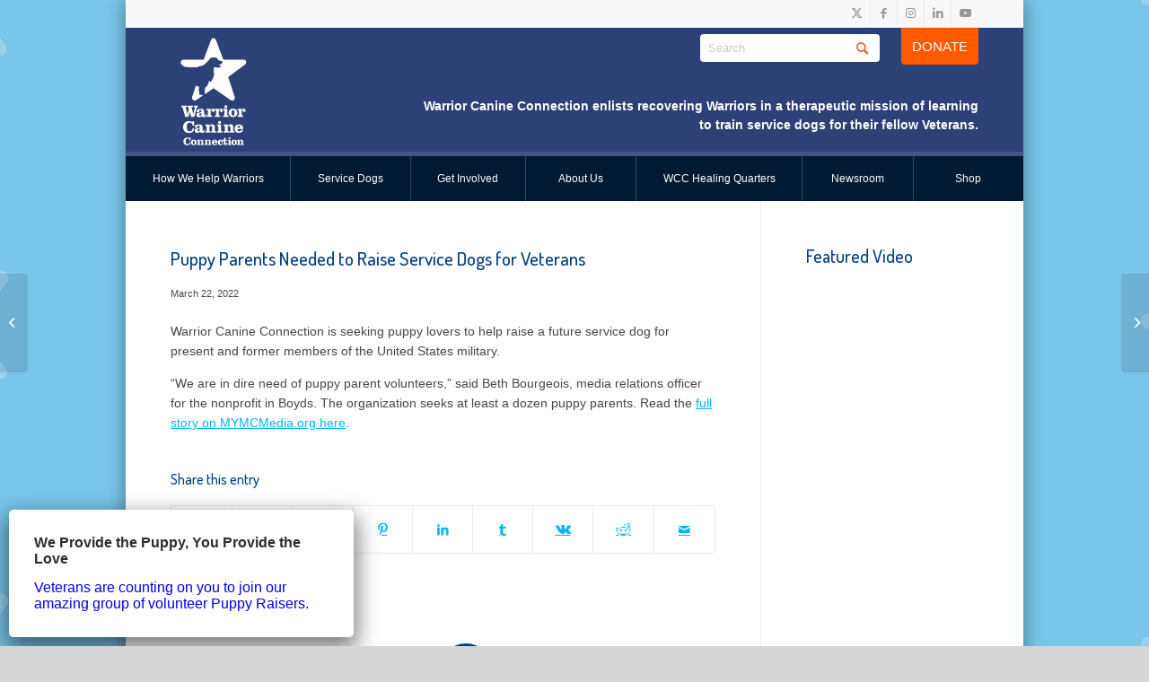

--- FILE ---
content_type: text/html; charset=UTF-8
request_url: https://warriorcanineconnection.org/puppy-parents-needed-to-raise-service-dogs-for-veterans/
body_size: 130563
content:
<!DOCTYPE html>
<html lang="en-US" class="html_boxed responsive av-preloader-disabled  html_header_top html_logo_left html_bottom_nav_header html_menu_left html_custom html_header_sticky_disabled html_header_shrinking_disabled html_header_topbar_active html_mobile_menu_phone html_header_searchicon_disabled html_content_align_center html_header_unstick_top_disabled html_header_stretch_disabled html_av-submenu-hidden html_av-submenu-display-click html_av-overlay-side html_av-overlay-side-classic html_304 html_av-submenu-noclone html_entry_id_4901 av-cookies-no-cookie-consent av-no-preview av-custom-lightbox html_text_menu_active av-mobile-menu-switch-default">
<head>


<!-- Google tag (gtag.js) -->
<script async src="https://www.googletagmanager.com/gtag/js?id=G-B84SQGWF35"></script>
<script>
  window.dataLayer = window.dataLayer || [];
  function gtag(){dataLayer.push(arguments);}
  gtag('js', new Date());

  gtag('config', 'G-B84SQGWF35');
</script>

<meta charset="UTF-8" />


<!-- mobile setting -->
<meta name="viewport" content="width=device-width, initial-scale=1">
<link rel="preconnect" href="https://fonts.gstatic.com">
<link href="https://fonts.googleapis.com/css2?family=Arvo:wght@400;700&family=Dosis:wght@200;300;400;500&display=swap" rel="stylesheet">

<!-- Scripts/CSS and wp_head hook -->
<meta name='robots' content='index, follow, max-image-preview:large, max-snippet:-1, max-video-preview:-1' />

	<!-- This site is optimized with the Yoast SEO plugin v26.7 - https://yoast.com/wordpress/plugins/seo/ -->
	<title>Puppy Parents Needed to Raise Service Dogs for Veterans - Warrior Canine Connection</title>
	<link rel="canonical" href="https://warriorcanineconnection.org/puppy-parents-needed-to-raise-service-dogs-for-veterans/" />
	<meta property="og:locale" content="en_US" />
	<meta property="og:type" content="article" />
	<meta property="og:title" content="Puppy Parents Needed to Raise Service Dogs for Veterans - Warrior Canine Connection" />
	<meta property="og:description" content="Warrior Canine Connection is seeking puppy lovers to help raise a future service dog for present and former members of the United States military. “We are in dire need of puppy parent volunteers,” said Beth Bourgeois, media relations officer for the nonprofit in Boyds. The organization seeks at least a dozen puppy parents. Read the [&hellip;]" />
	<meta property="og:url" content="https://warriorcanineconnection.org/puppy-parents-needed-to-raise-service-dogs-for-veterans/" />
	<meta property="og:site_name" content="Warrior Canine Connection" />
	<meta property="article:publisher" content="https://www.facebook.com/WarriorCanineConnection/" />
	<meta property="article:published_time" content="2022-03-22T14:52:52+00:00" />
	<meta property="og:image" content="https://warriorcanineconnection.org/wp-content/uploads/cropped-Tab-Icon2.jpg" />
	<meta property="og:image:width" content="512" />
	<meta property="og:image:height" content="512" />
	<meta property="og:image:type" content="image/jpeg" />
	<meta name="author" content="WCC Comms" />
	<meta name="twitter:card" content="summary_large_image" />
	<meta name="twitter:creator" content="@WarriorCanineCn" />
	<meta name="twitter:site" content="@WarriorCanineCn" />
	<meta name="twitter:label1" content="Written by" />
	<meta name="twitter:data1" content="WCC Comms" />
	<meta name="twitter:label2" content="Est. reading time" />
	<meta name="twitter:data2" content="1 minute" />
	<script type="application/ld+json" class="yoast-schema-graph">{"@context":"https://schema.org","@graph":[{"@type":"Article","@id":"https://warriorcanineconnection.org/puppy-parents-needed-to-raise-service-dogs-for-veterans/#article","isPartOf":{"@id":"https://warriorcanineconnection.org/puppy-parents-needed-to-raise-service-dogs-for-veterans/"},"author":{"name":"WCC Comms","@id":"https://warriorcanineconnection.org/#/schema/person/e1190004414276f6aeb793fd4e0ca519"},"headline":"Puppy Parents Needed to Raise Service Dogs for Veterans","datePublished":"2022-03-22T14:52:52+00:00","mainEntityOfPage":{"@id":"https://warriorcanineconnection.org/puppy-parents-needed-to-raise-service-dogs-for-veterans/"},"wordCount":70,"commentCount":0,"publisher":{"@id":"https://warriorcanineconnection.org/#organization"},"keywords":["puppy parents needed","volunteer puppy parents","volunteers needed","WCC puppy parents","WCC Volunteers","WCC volunteers needed"],"articleSection":["WCC in the News"],"inLanguage":"en-US","potentialAction":[{"@type":"CommentAction","name":"Comment","target":["https://warriorcanineconnection.org/puppy-parents-needed-to-raise-service-dogs-for-veterans/#respond"]}]},{"@type":"WebPage","@id":"https://warriorcanineconnection.org/puppy-parents-needed-to-raise-service-dogs-for-veterans/","url":"https://warriorcanineconnection.org/puppy-parents-needed-to-raise-service-dogs-for-veterans/","name":"Puppy Parents Needed to Raise Service Dogs for Veterans - Warrior Canine Connection","isPartOf":{"@id":"https://warriorcanineconnection.org/#website"},"datePublished":"2022-03-22T14:52:52+00:00","breadcrumb":{"@id":"https://warriorcanineconnection.org/puppy-parents-needed-to-raise-service-dogs-for-veterans/#breadcrumb"},"inLanguage":"en-US","potentialAction":[{"@type":"ReadAction","target":["https://warriorcanineconnection.org/puppy-parents-needed-to-raise-service-dogs-for-veterans/"]}]},{"@type":"BreadcrumbList","@id":"https://warriorcanineconnection.org/puppy-parents-needed-to-raise-service-dogs-for-veterans/#breadcrumb","itemListElement":[{"@type":"ListItem","position":1,"name":"Home","item":"https://warriorcanineconnection.org/home/"},{"@type":"ListItem","position":2,"name":"Puppy Parents Needed to Raise Service Dogs for Veterans"}]},{"@type":"WebSite","@id":"https://warriorcanineconnection.org/#website","url":"https://warriorcanineconnection.org/","name":"Warrior Canine Connection","description":"Warrior Canine Connection enlists recovering Warriors in a therapeutic mission of learning to train service dogs for their fellow Veterans.","publisher":{"@id":"https://warriorcanineconnection.org/#organization"},"potentialAction":[{"@type":"SearchAction","target":{"@type":"EntryPoint","urlTemplate":"https://warriorcanineconnection.org/?s={search_term_string}"},"query-input":{"@type":"PropertyValueSpecification","valueRequired":true,"valueName":"search_term_string"}}],"inLanguage":"en-US"},{"@type":"Organization","@id":"https://warriorcanineconnection.org/#organization","name":"Warrior Canine Connection","url":"https://warriorcanineconnection.org/","logo":{"@type":"ImageObject","inLanguage":"en-US","@id":"https://warriorcanineconnection.org/#/schema/logo/image/","url":"https://warriorcanineconnection.org/wp-content/uploads/logo_blue.svg","contentUrl":"https://warriorcanineconnection.org/wp-content/uploads/logo_blue.svg","width":"1030","height":"1030","caption":"Warrior Canine Connection"},"image":{"@id":"https://warriorcanineconnection.org/#/schema/logo/image/"},"sameAs":["https://www.facebook.com/WarriorCanineConnection/","https://x.com/WarriorCanineCn","https://www.instagram.com/warriorcanineconnection/","https://www.linkedin.com/company/warrior-canine-connection-inc/","https://www.tiktok.com/@warriorcanineconnection","https://www.youtube.com/c/warriorcanineconnection/videos"]},{"@type":"Person","@id":"https://warriorcanineconnection.org/#/schema/person/e1190004414276f6aeb793fd4e0ca519","name":"WCC Comms","url":"https://warriorcanineconnection.org/author/wcc-comms/"}]}</script>
	<!-- / Yoast SEO plugin. -->


<link rel="alternate" type="application/rss+xml" title="Warrior Canine Connection &raquo; Feed" href="https://warriorcanineconnection.org/feed/" />
<link rel="alternate" type="application/rss+xml" title="Warrior Canine Connection &raquo; Comments Feed" href="https://warriorcanineconnection.org/comments/feed/" />
<link rel="alternate" type="application/rss+xml" title="Warrior Canine Connection &raquo; Puppy Parents Needed to Raise Service Dogs for Veterans Comments Feed" href="https://warriorcanineconnection.org/puppy-parents-needed-to-raise-service-dogs-for-veterans/feed/" />
<link rel="alternate" title="oEmbed (JSON)" type="application/json+oembed" href="https://warriorcanineconnection.org/wp-json/oembed/1.0/embed?url=https%3A%2F%2Fwarriorcanineconnection.org%2Fpuppy-parents-needed-to-raise-service-dogs-for-veterans%2F" />
<link rel="alternate" title="oEmbed (XML)" type="text/xml+oembed" href="https://warriorcanineconnection.org/wp-json/oembed/1.0/embed?url=https%3A%2F%2Fwarriorcanineconnection.org%2Fpuppy-parents-needed-to-raise-service-dogs-for-veterans%2F&#038;format=xml" />

<!-- google webfont font replacement -->

			<script type='text/javascript'>

				(function() {

					/*	check if webfonts are disabled by user setting via cookie - or user must opt in.	*/
					var html = document.getElementsByTagName('html')[0];
					var cookie_check = html.className.indexOf('av-cookies-needs-opt-in') >= 0 || html.className.indexOf('av-cookies-can-opt-out') >= 0;
					var allow_continue = true;
					var silent_accept_cookie = html.className.indexOf('av-cookies-user-silent-accept') >= 0;

					if( cookie_check && ! silent_accept_cookie )
					{
						if( ! document.cookie.match(/aviaCookieConsent/) || html.className.indexOf('av-cookies-session-refused') >= 0 )
						{
							allow_continue = false;
						}
						else
						{
							if( ! document.cookie.match(/aviaPrivacyRefuseCookiesHideBar/) )
							{
								allow_continue = false;
							}
							else if( ! document.cookie.match(/aviaPrivacyEssentialCookiesEnabled/) )
							{
								allow_continue = false;
							}
							else if( document.cookie.match(/aviaPrivacyGoogleWebfontsDisabled/) )
							{
								allow_continue = false;
							}
						}
					}

					if( allow_continue )
					{
						var f = document.createElement('link');

						f.type 	= 'text/css';
						f.rel 	= 'stylesheet';
						f.href 	= 'https://fonts.googleapis.com/css?family=Dosis:200,300,400,500,600,700,800&display=auto';
						f.id 	= 'avia-google-webfont';

						document.getElementsByTagName('head')[0].appendChild(f);
					}
				})();

			</script>
			<style id='wp-img-auto-sizes-contain-inline-css' type='text/css'>
img:is([sizes=auto i],[sizes^="auto," i]){contain-intrinsic-size:3000px 1500px}
/*# sourceURL=wp-img-auto-sizes-contain-inline-css */
</style>
<link rel='stylesheet' id='avia-grid-css' href='https://warriorcanineconnection.org/wp-content/themes/enfold/css/grid.css?ver=6.0.8' type='text/css' media='all' />
<link rel='stylesheet' id='avia-base-css' href='https://warriorcanineconnection.org/wp-content/themes/enfold/css/base.css?ver=6.0.8' type='text/css' media='all' />
<link rel='stylesheet' id='avia-layout-css' href='https://warriorcanineconnection.org/wp-content/themes/enfold/css/layout.css?ver=6.0.8' type='text/css' media='all' />
<link rel='stylesheet' id='avia-module-audioplayer-css' href='https://warriorcanineconnection.org/wp-content/themes/enfold/config-templatebuilder/avia-shortcodes/audio-player/audio-player.css?ver=6.0.8' type='text/css' media='all' />
<link rel='stylesheet' id='avia-module-blog-css' href='https://warriorcanineconnection.org/wp-content/themes/enfold/config-templatebuilder/avia-shortcodes/blog/blog.css?ver=6.0.8' type='text/css' media='all' />
<link rel='stylesheet' id='avia-module-postslider-css' href='https://warriorcanineconnection.org/wp-content/themes/enfold/config-templatebuilder/avia-shortcodes/postslider/postslider.css?ver=6.0.8' type='text/css' media='all' />
<link rel='stylesheet' id='avia-module-button-css' href='https://warriorcanineconnection.org/wp-content/themes/enfold/config-templatebuilder/avia-shortcodes/buttons/buttons.css?ver=6.0.8' type='text/css' media='all' />
<link rel='stylesheet' id='avia-module-buttonrow-css' href='https://warriorcanineconnection.org/wp-content/themes/enfold/config-templatebuilder/avia-shortcodes/buttonrow/buttonrow.css?ver=6.0.8' type='text/css' media='all' />
<link rel='stylesheet' id='avia-module-button-fullwidth-css' href='https://warriorcanineconnection.org/wp-content/themes/enfold/config-templatebuilder/avia-shortcodes/buttons_fullwidth/buttons_fullwidth.css?ver=6.0.8' type='text/css' media='all' />
<link rel='stylesheet' id='avia-module-catalogue-css' href='https://warriorcanineconnection.org/wp-content/themes/enfold/config-templatebuilder/avia-shortcodes/catalogue/catalogue.css?ver=6.0.8' type='text/css' media='all' />
<link rel='stylesheet' id='avia-module-comments-css' href='https://warriorcanineconnection.org/wp-content/themes/enfold/config-templatebuilder/avia-shortcodes/comments/comments.css?ver=6.0.8' type='text/css' media='all' />
<link rel='stylesheet' id='avia-module-contact-css' href='https://warriorcanineconnection.org/wp-content/themes/enfold/config-templatebuilder/avia-shortcodes/contact/contact.css?ver=6.0.8' type='text/css' media='all' />
<link rel='stylesheet' id='avia-module-slideshow-css' href='https://warriorcanineconnection.org/wp-content/themes/enfold/config-templatebuilder/avia-shortcodes/slideshow/slideshow.css?ver=6.0.8' type='text/css' media='all' />
<link rel='stylesheet' id='avia-module-slideshow-contentpartner-css' href='https://warriorcanineconnection.org/wp-content/themes/enfold/config-templatebuilder/avia-shortcodes/contentslider/contentslider.css?ver=6.0.8' type='text/css' media='all' />
<link rel='stylesheet' id='avia-module-countdown-css' href='https://warriorcanineconnection.org/wp-content/themes/enfold/config-templatebuilder/avia-shortcodes/countdown/countdown.css?ver=6.0.8' type='text/css' media='all' />
<link rel='stylesheet' id='avia-module-dynamic-field-css' href='https://warriorcanineconnection.org/wp-content/themes/enfold/config-templatebuilder/avia-shortcodes/dynamic_field/dynamic_field.css?ver=6.0.8' type='text/css' media='all' />
<link rel='stylesheet' id='avia-module-gallery-css' href='https://warriorcanineconnection.org/wp-content/themes/enfold/config-templatebuilder/avia-shortcodes/gallery/gallery.css?ver=6.0.8' type='text/css' media='all' />
<link rel='stylesheet' id='avia-module-gallery-hor-css' href='https://warriorcanineconnection.org/wp-content/themes/enfold/config-templatebuilder/avia-shortcodes/gallery_horizontal/gallery_horizontal.css?ver=6.0.8' type='text/css' media='all' />
<link rel='stylesheet' id='avia-module-maps-css' href='https://warriorcanineconnection.org/wp-content/themes/enfold/config-templatebuilder/avia-shortcodes/google_maps/google_maps.css?ver=6.0.8' type='text/css' media='all' />
<link rel='stylesheet' id='avia-module-gridrow-css' href='https://warriorcanineconnection.org/wp-content/themes/enfold/config-templatebuilder/avia-shortcodes/grid_row/grid_row.css?ver=6.0.8' type='text/css' media='all' />
<link rel='stylesheet' id='avia-module-heading-css' href='https://warriorcanineconnection.org/wp-content/themes/enfold/config-templatebuilder/avia-shortcodes/heading/heading.css?ver=6.0.8' type='text/css' media='all' />
<link rel='stylesheet' id='avia-module-rotator-css' href='https://warriorcanineconnection.org/wp-content/themes/enfold/config-templatebuilder/avia-shortcodes/headline_rotator/headline_rotator.css?ver=6.0.8' type='text/css' media='all' />
<link rel='stylesheet' id='avia-module-hr-css' href='https://warriorcanineconnection.org/wp-content/themes/enfold/config-templatebuilder/avia-shortcodes/hr/hr.css?ver=6.0.8' type='text/css' media='all' />
<link rel='stylesheet' id='avia-module-icon-css' href='https://warriorcanineconnection.org/wp-content/themes/enfold/config-templatebuilder/avia-shortcodes/icon/icon.css?ver=6.0.8' type='text/css' media='all' />
<link rel='stylesheet' id='avia-module-icon-circles-css' href='https://warriorcanineconnection.org/wp-content/themes/enfold/config-templatebuilder/avia-shortcodes/icon_circles/icon_circles.css?ver=6.0.8' type='text/css' media='all' />
<link rel='stylesheet' id='avia-module-iconbox-css' href='https://warriorcanineconnection.org/wp-content/themes/enfold/config-templatebuilder/avia-shortcodes/iconbox/iconbox.css?ver=6.0.8' type='text/css' media='all' />
<link rel='stylesheet' id='avia-module-icongrid-css' href='https://warriorcanineconnection.org/wp-content/themes/enfold/config-templatebuilder/avia-shortcodes/icongrid/icongrid.css?ver=6.0.8' type='text/css' media='all' />
<link rel='stylesheet' id='avia-module-iconlist-css' href='https://warriorcanineconnection.org/wp-content/themes/enfold/config-templatebuilder/avia-shortcodes/iconlist/iconlist.css?ver=6.0.8' type='text/css' media='all' />
<link rel='stylesheet' id='avia-module-image-css' href='https://warriorcanineconnection.org/wp-content/themes/enfold/config-templatebuilder/avia-shortcodes/image/image.css?ver=6.0.8' type='text/css' media='all' />
<link rel='stylesheet' id='avia-module-image-diff-css' href='https://warriorcanineconnection.org/wp-content/themes/enfold/config-templatebuilder/avia-shortcodes/image_diff/image_diff.css?ver=6.0.8' type='text/css' media='all' />
<link rel='stylesheet' id='avia-module-hotspot-css' href='https://warriorcanineconnection.org/wp-content/themes/enfold/config-templatebuilder/avia-shortcodes/image_hotspots/image_hotspots.css?ver=6.0.8' type='text/css' media='all' />
<link rel='stylesheet' id='avia-module-sc-lottie-animation-css' href='https://warriorcanineconnection.org/wp-content/themes/enfold/config-templatebuilder/avia-shortcodes/lottie_animation/lottie_animation.css?ver=6.0.8' type='text/css' media='all' />
<link rel='stylesheet' id='avia-module-magazine-css' href='https://warriorcanineconnection.org/wp-content/themes/enfold/config-templatebuilder/avia-shortcodes/magazine/magazine.css?ver=6.0.8' type='text/css' media='all' />
<link rel='stylesheet' id='avia-module-masonry-css' href='https://warriorcanineconnection.org/wp-content/themes/enfold/config-templatebuilder/avia-shortcodes/masonry_entries/masonry_entries.css?ver=6.0.8' type='text/css' media='all' />
<link rel='stylesheet' id='avia-siteloader-css' href='https://warriorcanineconnection.org/wp-content/themes/enfold/css/avia-snippet-site-preloader.css?ver=6.0.8' type='text/css' media='all' />
<link rel='stylesheet' id='avia-module-menu-css' href='https://warriorcanineconnection.org/wp-content/themes/enfold/config-templatebuilder/avia-shortcodes/menu/menu.css?ver=6.0.8' type='text/css' media='all' />
<link rel='stylesheet' id='avia-module-notification-css' href='https://warriorcanineconnection.org/wp-content/themes/enfold/config-templatebuilder/avia-shortcodes/notification/notification.css?ver=6.0.8' type='text/css' media='all' />
<link rel='stylesheet' id='avia-module-numbers-css' href='https://warriorcanineconnection.org/wp-content/themes/enfold/config-templatebuilder/avia-shortcodes/numbers/numbers.css?ver=6.0.8' type='text/css' media='all' />
<link rel='stylesheet' id='avia-module-portfolio-css' href='https://warriorcanineconnection.org/wp-content/themes/enfold/config-templatebuilder/avia-shortcodes/portfolio/portfolio.css?ver=6.0.8' type='text/css' media='all' />
<link rel='stylesheet' id='avia-module-post-metadata-css' href='https://warriorcanineconnection.org/wp-content/themes/enfold/config-templatebuilder/avia-shortcodes/post_metadata/post_metadata.css?ver=6.0.8' type='text/css' media='all' />
<link rel='stylesheet' id='avia-module-progress-bar-css' href='https://warriorcanineconnection.org/wp-content/themes/enfold/config-templatebuilder/avia-shortcodes/progressbar/progressbar.css?ver=6.0.8' type='text/css' media='all' />
<link rel='stylesheet' id='avia-module-promobox-css' href='https://warriorcanineconnection.org/wp-content/themes/enfold/config-templatebuilder/avia-shortcodes/promobox/promobox.css?ver=6.0.8' type='text/css' media='all' />
<link rel='stylesheet' id='avia-sc-search-css' href='https://warriorcanineconnection.org/wp-content/themes/enfold/config-templatebuilder/avia-shortcodes/search/search.css?ver=6.0.8' type='text/css' media='all' />
<link rel='stylesheet' id='avia-module-slideshow-accordion-css' href='https://warriorcanineconnection.org/wp-content/themes/enfold/config-templatebuilder/avia-shortcodes/slideshow_accordion/slideshow_accordion.css?ver=6.0.8' type='text/css' media='all' />
<link rel='stylesheet' id='avia-module-slideshow-feature-image-css' href='https://warriorcanineconnection.org/wp-content/themes/enfold/config-templatebuilder/avia-shortcodes/slideshow_feature_image/slideshow_feature_image.css?ver=6.0.8' type='text/css' media='all' />
<link rel='stylesheet' id='avia-module-slideshow-fullsize-css' href='https://warriorcanineconnection.org/wp-content/themes/enfold/config-templatebuilder/avia-shortcodes/slideshow_fullsize/slideshow_fullsize.css?ver=6.0.8' type='text/css' media='all' />
<link rel='stylesheet' id='avia-module-slideshow-fullscreen-css' href='https://warriorcanineconnection.org/wp-content/themes/enfold/config-templatebuilder/avia-shortcodes/slideshow_fullscreen/slideshow_fullscreen.css?ver=6.0.8' type='text/css' media='all' />
<link rel='stylesheet' id='avia-module-slideshow-ls-css' href='https://warriorcanineconnection.org/wp-content/themes/enfold/config-templatebuilder/avia-shortcodes/slideshow_layerslider/slideshow_layerslider.css?ver=6.0.8' type='text/css' media='all' />
<link rel='stylesheet' id='avia-module-social-css' href='https://warriorcanineconnection.org/wp-content/themes/enfold/config-templatebuilder/avia-shortcodes/social_share/social_share.css?ver=6.0.8' type='text/css' media='all' />
<link rel='stylesheet' id='avia-module-tabsection-css' href='https://warriorcanineconnection.org/wp-content/themes/enfold/config-templatebuilder/avia-shortcodes/tab_section/tab_section.css?ver=6.0.8' type='text/css' media='all' />
<link rel='stylesheet' id='avia-module-table-css' href='https://warriorcanineconnection.org/wp-content/themes/enfold/config-templatebuilder/avia-shortcodes/table/table.css?ver=6.0.8' type='text/css' media='all' />
<link rel='stylesheet' id='avia-module-tabs-css' href='https://warriorcanineconnection.org/wp-content/themes/enfold/config-templatebuilder/avia-shortcodes/tabs/tabs.css?ver=6.0.8' type='text/css' media='all' />
<link rel='stylesheet' id='avia-module-team-css' href='https://warriorcanineconnection.org/wp-content/themes/enfold/config-templatebuilder/avia-shortcodes/team/team.css?ver=6.0.8' type='text/css' media='all' />
<link rel='stylesheet' id='avia-module-testimonials-css' href='https://warriorcanineconnection.org/wp-content/themes/enfold/config-templatebuilder/avia-shortcodes/testimonials/testimonials.css?ver=6.0.8' type='text/css' media='all' />
<link rel='stylesheet' id='avia-module-timeline-css' href='https://warriorcanineconnection.org/wp-content/themes/enfold/config-templatebuilder/avia-shortcodes/timeline/timeline.css?ver=6.0.8' type='text/css' media='all' />
<link rel='stylesheet' id='avia-module-toggles-css' href='https://warriorcanineconnection.org/wp-content/themes/enfold/config-templatebuilder/avia-shortcodes/toggles/toggles.css?ver=6.0.8' type='text/css' media='all' />
<link rel='stylesheet' id='avia-module-video-css' href='https://warriorcanineconnection.org/wp-content/themes/enfold/config-templatebuilder/avia-shortcodes/video/video.css?ver=6.0.8' type='text/css' media='all' />
<style id='wp-block-library-inline-css' type='text/css'>
:root{--wp-block-synced-color:#7a00df;--wp-block-synced-color--rgb:122,0,223;--wp-bound-block-color:var(--wp-block-synced-color);--wp-editor-canvas-background:#ddd;--wp-admin-theme-color:#007cba;--wp-admin-theme-color--rgb:0,124,186;--wp-admin-theme-color-darker-10:#006ba1;--wp-admin-theme-color-darker-10--rgb:0,107,160.5;--wp-admin-theme-color-darker-20:#005a87;--wp-admin-theme-color-darker-20--rgb:0,90,135;--wp-admin-border-width-focus:2px}@media (min-resolution:192dpi){:root{--wp-admin-border-width-focus:1.5px}}.wp-element-button{cursor:pointer}:root .has-very-light-gray-background-color{background-color:#eee}:root .has-very-dark-gray-background-color{background-color:#313131}:root .has-very-light-gray-color{color:#eee}:root .has-very-dark-gray-color{color:#313131}:root .has-vivid-green-cyan-to-vivid-cyan-blue-gradient-background{background:linear-gradient(135deg,#00d084,#0693e3)}:root .has-purple-crush-gradient-background{background:linear-gradient(135deg,#34e2e4,#4721fb 50%,#ab1dfe)}:root .has-hazy-dawn-gradient-background{background:linear-gradient(135deg,#faaca8,#dad0ec)}:root .has-subdued-olive-gradient-background{background:linear-gradient(135deg,#fafae1,#67a671)}:root .has-atomic-cream-gradient-background{background:linear-gradient(135deg,#fdd79a,#004a59)}:root .has-nightshade-gradient-background{background:linear-gradient(135deg,#330968,#31cdcf)}:root .has-midnight-gradient-background{background:linear-gradient(135deg,#020381,#2874fc)}:root{--wp--preset--font-size--normal:16px;--wp--preset--font-size--huge:42px}.has-regular-font-size{font-size:1em}.has-larger-font-size{font-size:2.625em}.has-normal-font-size{font-size:var(--wp--preset--font-size--normal)}.has-huge-font-size{font-size:var(--wp--preset--font-size--huge)}.has-text-align-center{text-align:center}.has-text-align-left{text-align:left}.has-text-align-right{text-align:right}.has-fit-text{white-space:nowrap!important}#end-resizable-editor-section{display:none}.aligncenter{clear:both}.items-justified-left{justify-content:flex-start}.items-justified-center{justify-content:center}.items-justified-right{justify-content:flex-end}.items-justified-space-between{justify-content:space-between}.screen-reader-text{border:0;clip-path:inset(50%);height:1px;margin:-1px;overflow:hidden;padding:0;position:absolute;width:1px;word-wrap:normal!important}.screen-reader-text:focus{background-color:#ddd;clip-path:none;color:#444;display:block;font-size:1em;height:auto;left:5px;line-height:normal;padding:15px 23px 14px;text-decoration:none;top:5px;width:auto;z-index:100000}html :where(.has-border-color){border-style:solid}html :where([style*=border-top-color]){border-top-style:solid}html :where([style*=border-right-color]){border-right-style:solid}html :where([style*=border-bottom-color]){border-bottom-style:solid}html :where([style*=border-left-color]){border-left-style:solid}html :where([style*=border-width]){border-style:solid}html :where([style*=border-top-width]){border-top-style:solid}html :where([style*=border-right-width]){border-right-style:solid}html :where([style*=border-bottom-width]){border-bottom-style:solid}html :where([style*=border-left-width]){border-left-style:solid}html :where(img[class*=wp-image-]){height:auto;max-width:100%}:where(figure){margin:0 0 1em}html :where(.is-position-sticky){--wp-admin--admin-bar--position-offset:var(--wp-admin--admin-bar--height,0px)}@media screen and (max-width:600px){html :where(.is-position-sticky){--wp-admin--admin-bar--position-offset:0px}}

/*# sourceURL=wp-block-library-inline-css */
</style><style id='global-styles-inline-css' type='text/css'>
:root{--wp--preset--aspect-ratio--square: 1;--wp--preset--aspect-ratio--4-3: 4/3;--wp--preset--aspect-ratio--3-4: 3/4;--wp--preset--aspect-ratio--3-2: 3/2;--wp--preset--aspect-ratio--2-3: 2/3;--wp--preset--aspect-ratio--16-9: 16/9;--wp--preset--aspect-ratio--9-16: 9/16;--wp--preset--color--black: #000000;--wp--preset--color--cyan-bluish-gray: #abb8c3;--wp--preset--color--white: #ffffff;--wp--preset--color--pale-pink: #f78da7;--wp--preset--color--vivid-red: #cf2e2e;--wp--preset--color--luminous-vivid-orange: #ff6900;--wp--preset--color--luminous-vivid-amber: #fcb900;--wp--preset--color--light-green-cyan: #7bdcb5;--wp--preset--color--vivid-green-cyan: #00d084;--wp--preset--color--pale-cyan-blue: #8ed1fc;--wp--preset--color--vivid-cyan-blue: #0693e3;--wp--preset--color--vivid-purple: #9b51e0;--wp--preset--color--metallic-red: #b02b2c;--wp--preset--color--maximum-yellow-red: #edae44;--wp--preset--color--yellow-sun: #eeee22;--wp--preset--color--palm-leaf: #83a846;--wp--preset--color--aero: #7bb0e7;--wp--preset--color--old-lavender: #745f7e;--wp--preset--color--steel-teal: #5f8789;--wp--preset--color--raspberry-pink: #d65799;--wp--preset--color--medium-turquoise: #4ecac2;--wp--preset--gradient--vivid-cyan-blue-to-vivid-purple: linear-gradient(135deg,rgb(6,147,227) 0%,rgb(155,81,224) 100%);--wp--preset--gradient--light-green-cyan-to-vivid-green-cyan: linear-gradient(135deg,rgb(122,220,180) 0%,rgb(0,208,130) 100%);--wp--preset--gradient--luminous-vivid-amber-to-luminous-vivid-orange: linear-gradient(135deg,rgb(252,185,0) 0%,rgb(255,105,0) 100%);--wp--preset--gradient--luminous-vivid-orange-to-vivid-red: linear-gradient(135deg,rgb(255,105,0) 0%,rgb(207,46,46) 100%);--wp--preset--gradient--very-light-gray-to-cyan-bluish-gray: linear-gradient(135deg,rgb(238,238,238) 0%,rgb(169,184,195) 100%);--wp--preset--gradient--cool-to-warm-spectrum: linear-gradient(135deg,rgb(74,234,220) 0%,rgb(151,120,209) 20%,rgb(207,42,186) 40%,rgb(238,44,130) 60%,rgb(251,105,98) 80%,rgb(254,248,76) 100%);--wp--preset--gradient--blush-light-purple: linear-gradient(135deg,rgb(255,206,236) 0%,rgb(152,150,240) 100%);--wp--preset--gradient--blush-bordeaux: linear-gradient(135deg,rgb(254,205,165) 0%,rgb(254,45,45) 50%,rgb(107,0,62) 100%);--wp--preset--gradient--luminous-dusk: linear-gradient(135deg,rgb(255,203,112) 0%,rgb(199,81,192) 50%,rgb(65,88,208) 100%);--wp--preset--gradient--pale-ocean: linear-gradient(135deg,rgb(255,245,203) 0%,rgb(182,227,212) 50%,rgb(51,167,181) 100%);--wp--preset--gradient--electric-grass: linear-gradient(135deg,rgb(202,248,128) 0%,rgb(113,206,126) 100%);--wp--preset--gradient--midnight: linear-gradient(135deg,rgb(2,3,129) 0%,rgb(40,116,252) 100%);--wp--preset--font-size--small: 1rem;--wp--preset--font-size--medium: 1.125rem;--wp--preset--font-size--large: 1.75rem;--wp--preset--font-size--x-large: clamp(1.75rem, 3vw, 2.25rem);--wp--preset--spacing--20: 0.44rem;--wp--preset--spacing--30: 0.67rem;--wp--preset--spacing--40: 1rem;--wp--preset--spacing--50: 1.5rem;--wp--preset--spacing--60: 2.25rem;--wp--preset--spacing--70: 3.38rem;--wp--preset--spacing--80: 5.06rem;--wp--preset--shadow--natural: 6px 6px 9px rgba(0, 0, 0, 0.2);--wp--preset--shadow--deep: 12px 12px 50px rgba(0, 0, 0, 0.4);--wp--preset--shadow--sharp: 6px 6px 0px rgba(0, 0, 0, 0.2);--wp--preset--shadow--outlined: 6px 6px 0px -3px rgb(255, 255, 255), 6px 6px rgb(0, 0, 0);--wp--preset--shadow--crisp: 6px 6px 0px rgb(0, 0, 0);}:root { --wp--style--global--content-size: 800px;--wp--style--global--wide-size: 1130px; }:where(body) { margin: 0; }.wp-site-blocks > .alignleft { float: left; margin-right: 2em; }.wp-site-blocks > .alignright { float: right; margin-left: 2em; }.wp-site-blocks > .aligncenter { justify-content: center; margin-left: auto; margin-right: auto; }:where(.is-layout-flex){gap: 0.5em;}:where(.is-layout-grid){gap: 0.5em;}.is-layout-flow > .alignleft{float: left;margin-inline-start: 0;margin-inline-end: 2em;}.is-layout-flow > .alignright{float: right;margin-inline-start: 2em;margin-inline-end: 0;}.is-layout-flow > .aligncenter{margin-left: auto !important;margin-right: auto !important;}.is-layout-constrained > .alignleft{float: left;margin-inline-start: 0;margin-inline-end: 2em;}.is-layout-constrained > .alignright{float: right;margin-inline-start: 2em;margin-inline-end: 0;}.is-layout-constrained > .aligncenter{margin-left: auto !important;margin-right: auto !important;}.is-layout-constrained > :where(:not(.alignleft):not(.alignright):not(.alignfull)){max-width: var(--wp--style--global--content-size);margin-left: auto !important;margin-right: auto !important;}.is-layout-constrained > .alignwide{max-width: var(--wp--style--global--wide-size);}body .is-layout-flex{display: flex;}.is-layout-flex{flex-wrap: wrap;align-items: center;}.is-layout-flex > :is(*, div){margin: 0;}body .is-layout-grid{display: grid;}.is-layout-grid > :is(*, div){margin: 0;}body{padding-top: 0px;padding-right: 0px;padding-bottom: 0px;padding-left: 0px;}a:where(:not(.wp-element-button)){text-decoration: underline;}:root :where(.wp-element-button, .wp-block-button__link){background-color: #32373c;border-width: 0;color: #fff;font-family: inherit;font-size: inherit;font-style: inherit;font-weight: inherit;letter-spacing: inherit;line-height: inherit;padding-top: calc(0.667em + 2px);padding-right: calc(1.333em + 2px);padding-bottom: calc(0.667em + 2px);padding-left: calc(1.333em + 2px);text-decoration: none;text-transform: inherit;}.has-black-color{color: var(--wp--preset--color--black) !important;}.has-cyan-bluish-gray-color{color: var(--wp--preset--color--cyan-bluish-gray) !important;}.has-white-color{color: var(--wp--preset--color--white) !important;}.has-pale-pink-color{color: var(--wp--preset--color--pale-pink) !important;}.has-vivid-red-color{color: var(--wp--preset--color--vivid-red) !important;}.has-luminous-vivid-orange-color{color: var(--wp--preset--color--luminous-vivid-orange) !important;}.has-luminous-vivid-amber-color{color: var(--wp--preset--color--luminous-vivid-amber) !important;}.has-light-green-cyan-color{color: var(--wp--preset--color--light-green-cyan) !important;}.has-vivid-green-cyan-color{color: var(--wp--preset--color--vivid-green-cyan) !important;}.has-pale-cyan-blue-color{color: var(--wp--preset--color--pale-cyan-blue) !important;}.has-vivid-cyan-blue-color{color: var(--wp--preset--color--vivid-cyan-blue) !important;}.has-vivid-purple-color{color: var(--wp--preset--color--vivid-purple) !important;}.has-metallic-red-color{color: var(--wp--preset--color--metallic-red) !important;}.has-maximum-yellow-red-color{color: var(--wp--preset--color--maximum-yellow-red) !important;}.has-yellow-sun-color{color: var(--wp--preset--color--yellow-sun) !important;}.has-palm-leaf-color{color: var(--wp--preset--color--palm-leaf) !important;}.has-aero-color{color: var(--wp--preset--color--aero) !important;}.has-old-lavender-color{color: var(--wp--preset--color--old-lavender) !important;}.has-steel-teal-color{color: var(--wp--preset--color--steel-teal) !important;}.has-raspberry-pink-color{color: var(--wp--preset--color--raspberry-pink) !important;}.has-medium-turquoise-color{color: var(--wp--preset--color--medium-turquoise) !important;}.has-black-background-color{background-color: var(--wp--preset--color--black) !important;}.has-cyan-bluish-gray-background-color{background-color: var(--wp--preset--color--cyan-bluish-gray) !important;}.has-white-background-color{background-color: var(--wp--preset--color--white) !important;}.has-pale-pink-background-color{background-color: var(--wp--preset--color--pale-pink) !important;}.has-vivid-red-background-color{background-color: var(--wp--preset--color--vivid-red) !important;}.has-luminous-vivid-orange-background-color{background-color: var(--wp--preset--color--luminous-vivid-orange) !important;}.has-luminous-vivid-amber-background-color{background-color: var(--wp--preset--color--luminous-vivid-amber) !important;}.has-light-green-cyan-background-color{background-color: var(--wp--preset--color--light-green-cyan) !important;}.has-vivid-green-cyan-background-color{background-color: var(--wp--preset--color--vivid-green-cyan) !important;}.has-pale-cyan-blue-background-color{background-color: var(--wp--preset--color--pale-cyan-blue) !important;}.has-vivid-cyan-blue-background-color{background-color: var(--wp--preset--color--vivid-cyan-blue) !important;}.has-vivid-purple-background-color{background-color: var(--wp--preset--color--vivid-purple) !important;}.has-metallic-red-background-color{background-color: var(--wp--preset--color--metallic-red) !important;}.has-maximum-yellow-red-background-color{background-color: var(--wp--preset--color--maximum-yellow-red) !important;}.has-yellow-sun-background-color{background-color: var(--wp--preset--color--yellow-sun) !important;}.has-palm-leaf-background-color{background-color: var(--wp--preset--color--palm-leaf) !important;}.has-aero-background-color{background-color: var(--wp--preset--color--aero) !important;}.has-old-lavender-background-color{background-color: var(--wp--preset--color--old-lavender) !important;}.has-steel-teal-background-color{background-color: var(--wp--preset--color--steel-teal) !important;}.has-raspberry-pink-background-color{background-color: var(--wp--preset--color--raspberry-pink) !important;}.has-medium-turquoise-background-color{background-color: var(--wp--preset--color--medium-turquoise) !important;}.has-black-border-color{border-color: var(--wp--preset--color--black) !important;}.has-cyan-bluish-gray-border-color{border-color: var(--wp--preset--color--cyan-bluish-gray) !important;}.has-white-border-color{border-color: var(--wp--preset--color--white) !important;}.has-pale-pink-border-color{border-color: var(--wp--preset--color--pale-pink) !important;}.has-vivid-red-border-color{border-color: var(--wp--preset--color--vivid-red) !important;}.has-luminous-vivid-orange-border-color{border-color: var(--wp--preset--color--luminous-vivid-orange) !important;}.has-luminous-vivid-amber-border-color{border-color: var(--wp--preset--color--luminous-vivid-amber) !important;}.has-light-green-cyan-border-color{border-color: var(--wp--preset--color--light-green-cyan) !important;}.has-vivid-green-cyan-border-color{border-color: var(--wp--preset--color--vivid-green-cyan) !important;}.has-pale-cyan-blue-border-color{border-color: var(--wp--preset--color--pale-cyan-blue) !important;}.has-vivid-cyan-blue-border-color{border-color: var(--wp--preset--color--vivid-cyan-blue) !important;}.has-vivid-purple-border-color{border-color: var(--wp--preset--color--vivid-purple) !important;}.has-metallic-red-border-color{border-color: var(--wp--preset--color--metallic-red) !important;}.has-maximum-yellow-red-border-color{border-color: var(--wp--preset--color--maximum-yellow-red) !important;}.has-yellow-sun-border-color{border-color: var(--wp--preset--color--yellow-sun) !important;}.has-palm-leaf-border-color{border-color: var(--wp--preset--color--palm-leaf) !important;}.has-aero-border-color{border-color: var(--wp--preset--color--aero) !important;}.has-old-lavender-border-color{border-color: var(--wp--preset--color--old-lavender) !important;}.has-steel-teal-border-color{border-color: var(--wp--preset--color--steel-teal) !important;}.has-raspberry-pink-border-color{border-color: var(--wp--preset--color--raspberry-pink) !important;}.has-medium-turquoise-border-color{border-color: var(--wp--preset--color--medium-turquoise) !important;}.has-vivid-cyan-blue-to-vivid-purple-gradient-background{background: var(--wp--preset--gradient--vivid-cyan-blue-to-vivid-purple) !important;}.has-light-green-cyan-to-vivid-green-cyan-gradient-background{background: var(--wp--preset--gradient--light-green-cyan-to-vivid-green-cyan) !important;}.has-luminous-vivid-amber-to-luminous-vivid-orange-gradient-background{background: var(--wp--preset--gradient--luminous-vivid-amber-to-luminous-vivid-orange) !important;}.has-luminous-vivid-orange-to-vivid-red-gradient-background{background: var(--wp--preset--gradient--luminous-vivid-orange-to-vivid-red) !important;}.has-very-light-gray-to-cyan-bluish-gray-gradient-background{background: var(--wp--preset--gradient--very-light-gray-to-cyan-bluish-gray) !important;}.has-cool-to-warm-spectrum-gradient-background{background: var(--wp--preset--gradient--cool-to-warm-spectrum) !important;}.has-blush-light-purple-gradient-background{background: var(--wp--preset--gradient--blush-light-purple) !important;}.has-blush-bordeaux-gradient-background{background: var(--wp--preset--gradient--blush-bordeaux) !important;}.has-luminous-dusk-gradient-background{background: var(--wp--preset--gradient--luminous-dusk) !important;}.has-pale-ocean-gradient-background{background: var(--wp--preset--gradient--pale-ocean) !important;}.has-electric-grass-gradient-background{background: var(--wp--preset--gradient--electric-grass) !important;}.has-midnight-gradient-background{background: var(--wp--preset--gradient--midnight) !important;}.has-small-font-size{font-size: var(--wp--preset--font-size--small) !important;}.has-medium-font-size{font-size: var(--wp--preset--font-size--medium) !important;}.has-large-font-size{font-size: var(--wp--preset--font-size--large) !important;}.has-x-large-font-size{font-size: var(--wp--preset--font-size--x-large) !important;}
/*# sourceURL=global-styles-inline-css */
</style>

<link rel='stylesheet' id='wp-components-css' href='https://warriorcanineconnection.org/wp-includes/css/dist/components/style.min.css?ver=6.9' type='text/css' media='all' />
<link rel='stylesheet' id='wp-preferences-css' href='https://warriorcanineconnection.org/wp-includes/css/dist/preferences/style.min.css?ver=6.9' type='text/css' media='all' />
<link rel='stylesheet' id='wp-block-editor-css' href='https://warriorcanineconnection.org/wp-includes/css/dist/block-editor/style.min.css?ver=6.9' type='text/css' media='all' />
<link rel='stylesheet' id='popup-maker-block-library-style-css' href='https://warriorcanineconnection.org/wp-content/plugins/popup-maker/dist/packages/block-library-style.css?ver=dbea705cfafe089d65f1' type='text/css' media='all' />
<link rel='stylesheet' id='avia-bbpress-css' href='https://warriorcanineconnection.org/wp-content/themes/enfold/config-bbpress/bbpress-mod.css?ver=6.0.8' type='text/css' media='all' />
<link rel='stylesheet' id='embedpress-style-css' href='https://warriorcanineconnection.org/wp-content/plugins/embedpress/assets/css/embedpress.css?ver=4.3.0' type='text/css' media='all' />
<link rel='stylesheet' id='avia-scs-css' href='https://warriorcanineconnection.org/wp-content/themes/enfold/css/shortcodes.css?ver=6.0.8' type='text/css' media='all' />
<link rel='stylesheet' id='avia-fold-unfold-css' href='https://warriorcanineconnection.org/wp-content/themes/enfold/css/avia-snippet-fold-unfold.css?ver=6.0.8' type='text/css' media='all' />
<link rel='stylesheet' id='avia-widget-css-css' href='https://warriorcanineconnection.org/wp-content/themes/enfold/css/avia-snippet-widget.css?ver=6.0.8' type='text/css' media='screen' />
<link rel='stylesheet' id='avia-dynamic-css' href='https://warriorcanineconnection.org/wp-content/uploads/dynamic_avia/enfold_child.css?ver=69617f16396ed' type='text/css' media='all' />
<link rel='stylesheet' id='avia-custom-css' href='https://warriorcanineconnection.org/wp-content/themes/enfold/css/custom.css?ver=6.0.8' type='text/css' media='all' />
<link rel='stylesheet' id='avia-style-css' href='https://warriorcanineconnection.org/wp-content/themes/enfold-child/style.css?ver=6.0.8' type='text/css' media='all' />
<link rel='stylesheet' id='tablepress-default-css' href='https://warriorcanineconnection.org/wp-content/plugins/tablepress/css/build/default.css?ver=3.2.6' type='text/css' media='all' />
<link rel='stylesheet' id='dashicons-css' href='https://warriorcanineconnection.org/wp-includes/css/dashicons.min.css?ver=6.9' type='text/css' media='all' />
<link rel='stylesheet' id='popup-maker-site-css' href='https://warriorcanineconnection.org/wp-content/plugins/popup-maker/dist/assets/site.css?ver=1.21.4' type='text/css' media='all' />
<style id='popup-maker-site-inline-css' type='text/css'>
/* Popup Google Fonts */
@import url('//fonts.googleapis.com/css?family=Montserrat:100');

/* Popup Theme 9276: Default Theme */
.pum-theme-9276, .pum-theme-default-theme { background-color: rgba( 255, 255, 255, 1.00 ) } 
.pum-theme-9276 .pum-container, .pum-theme-default-theme .pum-container { padding: 18px; border-radius: 0px; border: 1px none #000000; box-shadow: 1px 1px 3px 0px rgba( 2, 2, 2, 0.23 ); background-color: rgba( 249, 249, 249, 1.00 ) } 
.pum-theme-9276 .pum-title, .pum-theme-default-theme .pum-title { color: #000000; text-align: left; text-shadow: 0px 0px 0px rgba( 2, 2, 2, 0.23 ); font-family: inherit; font-weight: 400; font-size: 32px; font-style: normal; line-height: 36px } 
.pum-theme-9276 .pum-content, .pum-theme-default-theme .pum-content { color: #8c8c8c; font-family: inherit; font-weight: 400; font-style: inherit } 
.pum-theme-9276 .pum-content + .pum-close, .pum-theme-default-theme .pum-content + .pum-close { position: absolute; height: auto; width: auto; left: auto; right: 0px; bottom: auto; top: 0px; padding: 8px; color: #ffffff; font-family: inherit; font-weight: 400; font-size: 12px; font-style: inherit; line-height: 36px; border: 1px none #ffffff; border-radius: 0px; box-shadow: 1px 1px 3px 0px rgba( 2, 2, 2, 0.23 ); text-shadow: 0px 0px 0px rgba( 0, 0, 0, 0.23 ); background-color: rgba( 0, 183, 205, 1.00 ) } 

/* Popup Theme 9277: Light Box */
.pum-theme-9277, .pum-theme-lightbox { background-color: rgba( 0, 0, 0, 0.60 ) } 
.pum-theme-9277 .pum-container, .pum-theme-lightbox .pum-container { padding: 18px; border-radius: 3px; border: 8px solid #000000; box-shadow: 0px 0px 30px 0px rgba( 2, 2, 2, 1.00 ); background-color: rgba( 255, 255, 255, 1.00 ) } 
.pum-theme-9277 .pum-title, .pum-theme-lightbox .pum-title { color: #000000; text-align: left; text-shadow: 0px 0px 0px rgba( 2, 2, 2, 0.23 ); font-family: inherit; font-weight: 100; font-size: 32px; line-height: 36px } 
.pum-theme-9277 .pum-content, .pum-theme-lightbox .pum-content { color: #000000; font-family: inherit; font-weight: 100 } 
.pum-theme-9277 .pum-content + .pum-close, .pum-theme-lightbox .pum-content + .pum-close { position: absolute; height: 26px; width: 26px; left: auto; right: -13px; bottom: auto; top: -13px; padding: 0px; color: #ffffff; font-family: Arial; font-weight: 100; font-size: 24px; line-height: 24px; border: 2px solid #ffffff; border-radius: 26px; box-shadow: 0px 0px 15px 1px rgba( 2, 2, 2, 0.75 ); text-shadow: 0px 0px 0px rgba( 0, 0, 0, 0.23 ); background-color: rgba( 0, 0, 0, 1.00 ) } 

/* Popup Theme 9278: Enterprise Blue */
.pum-theme-9278, .pum-theme-enterprise-blue { background-color: rgba( 0, 0, 0, 0.70 ) } 
.pum-theme-9278 .pum-container, .pum-theme-enterprise-blue .pum-container { padding: 28px; border-radius: 5px; border: 1px none #000000; box-shadow: 0px 10px 25px 4px rgba( 2, 2, 2, 0.50 ); background-color: rgba( 255, 255, 255, 1.00 ) } 
.pum-theme-9278 .pum-title, .pum-theme-enterprise-blue .pum-title { color: #315b7c; text-align: left; text-shadow: 0px 0px 0px rgba( 2, 2, 2, 0.23 ); font-family: inherit; font-weight: 100; font-size: 34px; line-height: 36px } 
.pum-theme-9278 .pum-content, .pum-theme-enterprise-blue .pum-content { color: #2d2d2d; font-family: inherit; font-weight: 100 } 
.pum-theme-9278 .pum-content + .pum-close, .pum-theme-enterprise-blue .pum-content + .pum-close { position: absolute; height: 28px; width: 28px; left: auto; right: 8px; bottom: auto; top: 8px; padding: 4px; color: #ffffff; font-family: Times New Roman; font-weight: 100; font-size: 20px; line-height: 20px; border: 1px none #ffffff; border-radius: 42px; box-shadow: 0px 0px 0px 0px rgba( 2, 2, 2, 0.23 ); text-shadow: 0px 0px 0px rgba( 0, 0, 0, 0.23 ); background-color: rgba( 49, 91, 124, 1.00 ) } 

/* Popup Theme 9279: Hello Box */
.pum-theme-9279, .pum-theme-hello-box { background-color: rgba( 0, 0, 0, 0.75 ) } 
.pum-theme-9279 .pum-container, .pum-theme-hello-box .pum-container { padding: 30px; border-radius: 80px; border: 14px solid #81d742; box-shadow: 0px 0px 0px 0px rgba( 2, 2, 2, 0.00 ); background-color: rgba( 255, 255, 255, 1.00 ) } 
.pum-theme-9279 .pum-title, .pum-theme-hello-box .pum-title { color: #2d2d2d; text-align: left; text-shadow: 0px 0px 0px rgba( 2, 2, 2, 0.23 ); font-family: Montserrat; font-weight: 100; font-size: 32px; line-height: 36px } 
.pum-theme-9279 .pum-content, .pum-theme-hello-box .pum-content { color: #2d2d2d; font-family: inherit; font-weight: 100 } 
.pum-theme-9279 .pum-content + .pum-close, .pum-theme-hello-box .pum-content + .pum-close { position: absolute; height: auto; width: auto; left: auto; right: -30px; bottom: auto; top: -30px; padding: 0px; color: #2d2d2d; font-family: Times New Roman; font-weight: 100; font-size: 32px; line-height: 28px; border: 1px none #ffffff; border-radius: 28px; box-shadow: 0px 0px 0px 0px rgba( 2, 2, 2, 0.23 ); text-shadow: 0px 0px 0px rgba( 0, 0, 0, 0.23 ); background-color: rgba( 255, 255, 255, 1.00 ) } 

/* Popup Theme 9280: Cutting Edge */
.pum-theme-9280, .pum-theme-cutting-edge { background-color: rgba( 0, 0, 0, 0.50 ) } 
.pum-theme-9280 .pum-container, .pum-theme-cutting-edge .pum-container { padding: 18px; border-radius: 0px; border: 1px none #000000; box-shadow: 0px 10px 25px 0px rgba( 2, 2, 2, 0.50 ); background-color: rgba( 30, 115, 190, 1.00 ) } 
.pum-theme-9280 .pum-title, .pum-theme-cutting-edge .pum-title { color: #ffffff; text-align: left; text-shadow: 0px 0px 0px rgba( 2, 2, 2, 0.23 ); font-family: Sans-Serif; font-weight: 100; font-size: 26px; line-height: 28px } 
.pum-theme-9280 .pum-content, .pum-theme-cutting-edge .pum-content { color: #ffffff; font-family: inherit; font-weight: 100 } 
.pum-theme-9280 .pum-content + .pum-close, .pum-theme-cutting-edge .pum-content + .pum-close { position: absolute; height: 24px; width: 24px; left: auto; right: 0px; bottom: auto; top: 0px; padding: 0px; color: #1e73be; font-family: Times New Roman; font-weight: 100; font-size: 32px; line-height: 24px; border: 1px none #ffffff; border-radius: 0px; box-shadow: -1px 1px 1px 0px rgba( 2, 2, 2, 0.10 ); text-shadow: -1px 1px 1px rgba( 0, 0, 0, 0.10 ); background-color: rgba( 238, 238, 34, 1.00 ) } 

/* Popup Theme 9281: Framed Border */
.pum-theme-9281, .pum-theme-framed-border { background-color: rgba( 255, 255, 255, 0.50 ) } 
.pum-theme-9281 .pum-container, .pum-theme-framed-border .pum-container { padding: 18px; border-radius: 0px; border: 20px outset #dd3333; box-shadow: 1px 1px 3px 0px rgba( 2, 2, 2, 0.97 ) inset; background-color: rgba( 255, 251, 239, 1.00 ) } 
.pum-theme-9281 .pum-title, .pum-theme-framed-border .pum-title { color: #000000; text-align: left; text-shadow: 0px 0px 0px rgba( 2, 2, 2, 0.23 ); font-family: inherit; font-weight: 100; font-size: 32px; line-height: 36px } 
.pum-theme-9281 .pum-content, .pum-theme-framed-border .pum-content { color: #2d2d2d; font-family: inherit; font-weight: 100 } 
.pum-theme-9281 .pum-content + .pum-close, .pum-theme-framed-border .pum-content + .pum-close { position: absolute; height: 20px; width: 20px; left: auto; right: -20px; bottom: auto; top: -20px; padding: 0px; color: #ffffff; font-family: Tahoma; font-weight: 700; font-size: 16px; line-height: 18px; border: 1px none #ffffff; border-radius: 0px; box-shadow: 0px 0px 0px 0px rgba( 2, 2, 2, 0.23 ); text-shadow: 0px 0px 0px rgba( 0, 0, 0, 0.23 ); background-color: rgba( 0, 0, 0, 0.55 ) } 

/* Popup Theme 9282: Floating Bar - Soft Blue */
.pum-theme-9282, .pum-theme-floating-bar { background-color: rgba( 255, 255, 255, 0.00 ) } 
.pum-theme-9282 .pum-container, .pum-theme-floating-bar .pum-container { padding: 8px; border-radius: 0px; border: 1px none #000000; box-shadow: 1px 1px 3px 0px rgba( 2, 2, 2, 0.23 ); background-color: rgba( 238, 246, 252, 1.00 ) } 
.pum-theme-9282 .pum-title, .pum-theme-floating-bar .pum-title { color: #505050; text-align: left; text-shadow: 0px 0px 0px rgba( 2, 2, 2, 0.23 ); font-family: inherit; font-weight: 400; font-size: 32px; line-height: 36px } 
.pum-theme-9282 .pum-content, .pum-theme-floating-bar .pum-content { color: #505050; font-family: inherit; font-weight: 400 } 
.pum-theme-9282 .pum-content + .pum-close, .pum-theme-floating-bar .pum-content + .pum-close { position: absolute; height: 18px; width: 18px; left: auto; right: 5px; bottom: auto; top: 50%; padding: 0px; color: #505050; font-family: Sans-Serif; font-weight: 700; font-size: 15px; line-height: 18px; border: 1px solid #505050; border-radius: 15px; box-shadow: 0px 0px 0px 0px rgba( 2, 2, 2, 0.00 ); text-shadow: 0px 0px 0px rgba( 0, 0, 0, 0.00 ); background-color: rgba( 255, 255, 255, 0.00 ); transform: translate(0, -50%) } 

/* Popup Theme 9283: Content Only - For use with page builders or block editor */
.pum-theme-9283, .pum-theme-content-only { background-color: rgba( 0, 0, 0, 0.70 ) } 
.pum-theme-9283 .pum-container, .pum-theme-content-only .pum-container { padding: 0px; border-radius: 0px; border: 1px none #000000; box-shadow: 0px 0px 0px 0px rgba( 2, 2, 2, 0.00 ) } 
.pum-theme-9283 .pum-title, .pum-theme-content-only .pum-title { color: #000000; text-align: left; text-shadow: 0px 0px 0px rgba( 2, 2, 2, 0.23 ); font-family: inherit; font-weight: 400; font-size: 32px; line-height: 36px } 
.pum-theme-9283 .pum-content, .pum-theme-content-only .pum-content { color: #8c8c8c; font-family: inherit; font-weight: 400 } 
.pum-theme-9283 .pum-content + .pum-close, .pum-theme-content-only .pum-content + .pum-close { position: absolute; height: 18px; width: 18px; left: auto; right: 7px; bottom: auto; top: 7px; padding: 0px; color: #000000; font-family: inherit; font-weight: 700; font-size: 20px; line-height: 20px; border: 1px none #ffffff; border-radius: 15px; box-shadow: 0px 0px 0px 0px rgba( 2, 2, 2, 0.00 ); text-shadow: 0px 0px 0px rgba( 0, 0, 0, 0.00 ); background-color: rgba( 255, 255, 255, 0.00 ) } 

#pum-9285 {z-index: 1999999999}
#pum-9284 {z-index: 1999999999}

/*# sourceURL=popup-maker-site-inline-css */
</style>
<link rel='stylesheet' id='avia-gravity-css' href='https://warriorcanineconnection.org/wp-content/themes/enfold/config-gravityforms/gravity-mod.css?ver=6.0.8' type='text/css' media='screen' />
<script type="text/javascript" src="https://warriorcanineconnection.org/wp-includes/js/jquery/jquery.min.js?ver=3.7.1" id="jquery-core-js"></script>
<script type="text/javascript" src="https://warriorcanineconnection.org/wp-includes/js/jquery/jquery-migrate.min.js?ver=3.4.1" id="jquery-migrate-js"></script>
<script type="text/javascript" src="https://warriorcanineconnection.org/wp-content/uploads/dynamic_avia/avia-head-scripts-005aa89078d07f4da73801dad71d553e---69617f1b4b591.js" id="avia-head-scripts-js"></script>
<link rel="https://api.w.org/" href="https://warriorcanineconnection.org/wp-json/" /><link rel="alternate" title="JSON" type="application/json" href="https://warriorcanineconnection.org/wp-json/wp/v2/posts/4901" /><link rel="EditURI" type="application/rsd+xml" title="RSD" href="https://warriorcanineconnection.org/xmlrpc.php?rsd" />
<meta name="generator" content="WordPress 6.9" />
<link rel='shortlink' href='https://warriorcanineconnection.org/?p=4901' />
<link rel="profile" href="https://gmpg.org/xfn/11" />
<link rel="alternate" type="application/rss+xml" title="Warrior Canine Connection RSS2 Feed" href="https://warriorcanineconnection.org/feed/" />
<link rel="pingback" href="https://warriorcanineconnection.org/xmlrpc.php" />

<style type='text/css' media='screen'>
 #top #header_main > .container, #top #header_main > .container .main_menu  .av-main-nav > li > a, #top #header_main #menu-item-shop .cart_dropdown_link{ height:144px; line-height: 144px; }
 .html_top_nav_header .av-logo-container{ height:144px;  }
 .html_header_top.html_header_sticky #top #wrap_all #main{ padding-top:226px; } 
</style>
<!--[if lt IE 9]><script src="https://warriorcanineconnection.org/wp-content/themes/enfold/js/html5shiv.js"></script><![endif]-->
<link rel="icon" href="https://warriorcanineconnection.org/wp-content/uploads/cropped-Tab-Icon2.jpg" type="image/x-icon">

<!-- To speed up the rendering and to display the site as fast as possible to the user we include some styles and scripts for above the fold content inline -->
<script type="text/javascript">'use strict';var avia_is_mobile=!1;if(/Android|webOS|iPhone|iPad|iPod|BlackBerry|IEMobile|Opera Mini/i.test(navigator.userAgent)&&'ontouchstart' in document.documentElement){avia_is_mobile=!0;document.documentElement.className+=' avia_mobile '}
else{document.documentElement.className+=' avia_desktop '};document.documentElement.className+=' js_active ';(function(){var e=['-webkit-','-moz-','-ms-',''],n='',o=!1,a=!1;for(var t in e){if(e[t]+'transform' in document.documentElement.style){o=!0;n=e[t]+'transform'};if(e[t]+'perspective' in document.documentElement.style){a=!0}};if(o){document.documentElement.className+=' avia_transform '};if(a){document.documentElement.className+=' avia_transform3d '};if(typeof document.getElementsByClassName=='function'&&typeof document.documentElement.getBoundingClientRect=='function'&&avia_is_mobile==!1){if(n&&window.innerHeight>0){setTimeout(function(){var e=0,o={},a=0,t=document.getElementsByClassName('av-parallax'),i=window.pageYOffset||document.documentElement.scrollTop;for(e=0;e<t.length;e++){t[e].style.top='0px';o=t[e].getBoundingClientRect();a=Math.ceil((window.innerHeight+i-o.top)*0.3);t[e].style[n]='translate(0px, '+a+'px)';t[e].style.top='auto';t[e].className+=' enabled-parallax '}},50)}}})();</script><link rel="icon" href="https://warriorcanineconnection.org/wp-content/uploads/cropped-Tab-Icon2-32x32.jpg" sizes="32x32" />
<link rel="icon" href="https://warriorcanineconnection.org/wp-content/uploads/cropped-Tab-Icon2-192x192.jpg" sizes="192x192" />
<link rel="apple-touch-icon" href="https://warriorcanineconnection.org/wp-content/uploads/cropped-Tab-Icon2-180x180.jpg" />
<meta name="msapplication-TileImage" content="https://warriorcanineconnection.org/wp-content/uploads/cropped-Tab-Icon2-270x270.jpg" />
<style type="text/css">
		@font-face {font-family: 'entypo-fontello'; font-weight: normal; font-style: normal; font-display: auto;
		src: url('https://warriorcanineconnection.org/wp-content/themes/enfold/config-templatebuilder/avia-template-builder/assets/fonts/entypo-fontello.woff2') format('woff2'),
		url('https://warriorcanineconnection.org/wp-content/themes/enfold/config-templatebuilder/avia-template-builder/assets/fonts/entypo-fontello.woff') format('woff'),
		url('https://warriorcanineconnection.org/wp-content/themes/enfold/config-templatebuilder/avia-template-builder/assets/fonts/entypo-fontello.ttf') format('truetype'),
		url('https://warriorcanineconnection.org/wp-content/themes/enfold/config-templatebuilder/avia-template-builder/assets/fonts/entypo-fontello.svg#entypo-fontello') format('svg'),
		url('https://warriorcanineconnection.org/wp-content/themes/enfold/config-templatebuilder/avia-template-builder/assets/fonts/entypo-fontello.eot'),
		url('https://warriorcanineconnection.org/wp-content/themes/enfold/config-templatebuilder/avia-template-builder/assets/fonts/entypo-fontello.eot?#iefix') format('embedded-opentype');
		} #top .avia-font-entypo-fontello, body .avia-font-entypo-fontello, html body [data-av_iconfont='entypo-fontello']:before{ font-family: 'entypo-fontello'; }
		</style>

<!--
Debugging Info for Theme support: 

Theme: Enfold
Version: 6.0.8
Installed: enfold
AviaFramework Version: 5.6
AviaBuilder Version: 5.3
aviaElementManager Version: 1.0.1
- - - - - - - - - - -
ChildTheme: Enfold Child
ChildTheme Version: 1.0
ChildTheme Installed: enfold

- - - - - - - - - - -
ML:1024-PU:64-PLA:14
WP:6.9
Compress: CSS:disabled - JS:all theme files
Updates: enabled - token has changed and not verified
PLAu:12
-->
</head>

<body id="top" class="wp-singular post-template-default single single-post postid-4901 single-format-standard wp-theme-enfold wp-child-theme-enfold-child boxed rtl_columns av-curtain-numeric dosis verdana-websave verdana  post-type-post category-wcc-in-the-news post_tag-puppy-parents-needed post_tag-volunteer-puppy-parents post_tag-volunteers-needed post_tag-wcc-puppy-parents post_tag-wcc-volunteers post_tag-wcc-volunteers-needed" itemscope="itemscope" itemtype="https://schema.org/WebPage" >

	
<script type="text/javascript" id="bbp-swap-no-js-body-class">
	document.body.className = document.body.className.replace( 'bbp-no-js', 'bbp-js' );
</script>


	<div id='wrap_all'>

	
<header id='header' class='all_colors header_color light_bg_color  av_header_top av_logo_left av_bottom_nav_header av_menu_left av_custom av_header_sticky_disabled av_header_shrinking_disabled av_header_stretch_disabled av_mobile_menu_phone av_header_searchicon_disabled av_header_unstick_top_disabled av_seperator_big_border'  role="banner" itemscope="itemscope" itemtype="https://schema.org/WPHeader" >

		<div id='header_meta' class='container_wrap container_wrap_meta  av_icon_active_right av_extra_header_active av_secondary_right av_phone_active_left av_entry_id_4901'>
		
			      <div class='container'>
			      <ul class='noLightbox social_bookmarks icon_count_5'><li class='social_bookmarks_twitter av-social-link-twitter social_icon_1'><a  target="_blank" aria-label="Link to X" href='https://twitter.com/WarriorCanineCn' aria-hidden='false' data-av_icon='' data-av_iconfont='entypo-fontello' title='X'><span class='avia_hidden_link_text'>X</span></a></li><li class='social_bookmarks_facebook av-social-link-facebook social_icon_2'><a  target="_blank" aria-label="Link to Facebook" href='https://www.facebook.com/WarriorCanineConnection' aria-hidden='false' data-av_icon='' data-av_iconfont='entypo-fontello' title='Facebook'><span class='avia_hidden_link_text'>Facebook</span></a></li><li class='social_bookmarks_instagram av-social-link-instagram social_icon_3'><a  target="_blank" aria-label="Link to Instagram" href='https://www.instagram.com/WarriorCanineConnection' aria-hidden='false' data-av_icon='' data-av_iconfont='entypo-fontello' title='Instagram'><span class='avia_hidden_link_text'>Instagram</span></a></li><li class='social_bookmarks_linkedin av-social-link-linkedin social_icon_4'><a  target="_blank" aria-label="Link to LinkedIn" href='https://www.linkedin.com/company/warrior-canine-connection-inc' aria-hidden='false' data-av_icon='' data-av_iconfont='entypo-fontello' title='LinkedIn'><span class='avia_hidden_link_text'>LinkedIn</span></a></li><li class='social_bookmarks_youtube av-social-link-youtube social_icon_5'><a  target="_blank" aria-label="Link to Youtube" href='https://www.youtube.com/WarriorCanineConnection' aria-hidden='false' data-av_icon='' data-av_iconfont='entypo-fontello' title='Youtube'><span class='avia_hidden_link_text'>Youtube</span></a></li></ul>			      </div>
		</div>

		<div  id='header_main' class='container_wrap container_wrap_logo'>
	
        <div id="search-4" class="widget clearfix widget_search">
<search>
	<form action="https://warriorcanineconnection.org/" id="searchform" method="get" class="av_disable_ajax_search">
		<div>
			<input type="submit" value="" id="searchsubmit" class="button avia-font-entypo-fontello" title="Click to start search" />
			<input type="search" id="s" name="s" value="" aria-label='Search' placeholder='Search' required />
					</div>
	</form>
</search>
</div><div id="custom_html-2" class="widget_text widget clearfix widget_custom_html"><div class="textwidget custom-html-widget"><div class="donate">
		<a href="https://warriorcanineconnection.org/donate-now/" taregt="_blank">Donate</a>
	</div>
<div class="mission">
	Warrior Canine Connection enlists recovering Warriors in a therapeutic mission of learning to train service dogs for their fellow Veterans.
		</div></div></div><div class='container av-logo-container'><div class='inner-container'><span class='logo avia-svg-logo'><a href='https://warriorcanineconnection.org/' class='av-contains-svg' aria-label='logo_white_sm' title='logo_white_sm'><svg role="graphics-document" title="logo_white_sm"   version="1.1" id="Layer_1" xmlns="http://www.w3.org/2000/svg" xmlns:xlink="http://www.w3.org/1999/xlink" x="0px" y="0px"
	 viewBox="0 0 98.8 149.5" style="enable-background:new 0 0 98.8 149.5;" xml:space="preserve" preserveAspectRatio="xMinYMid meet">
<style type="text/css">
	.st0{fill:#FFFFFF;}
</style>
<g id="Layer_2_00000039834087637730248090000003286600342822268319_">
	<g id="Layer_1-2">
		<path class="st0" d="M87.2,39.4c0.8,1.5,0.3,3.3-1,4.2L66.7,58l7.5,22.5c0.7,1.4,0.3,3.1-0.9,4.1c-1.4,1.1-3.3,0.5-4.5-0.5
			l-19-13.2l-9.4,6.5L39.6,77l-0.2-0.5c0,0,0.4-4.4,0.6-5.2s0.4-1.7,0.4-1.7l0.6-0.2c0,0,1.3-0.8,1.3-0.9c0.2-0.5,0.4-1,0.6-1.5
			c0-0.1,1-1.5,1-1.6c0-0.1,0.3-1.8,0.5-2.3c0.1-0.2,0.2-0.5,0.3-0.6l0.6,0l0.6,0.5l0.3,1.3c0,0,0.6-1.1,0.6-1.1c0-0.1,0.7-1,1-1.4
			c0.3-0.5,0.7-1.3,1-1.8c0.3-0.5,0.9-2.4,1.4-3.5c0.5-1.2-0.1-3.4-0.2-4.1s0.2-3.9,0.2-3.9v-0.6c0-0.3,0-0.6,0.2-0.9
			c0.2-0.4,0.5-0.2,1.2-0.3c0.7-0.1,0.9,0.1,1.3,0.1c0.5,0.1,0.9,0.2,1.4,0.3c0.7,0.1,1.3,0,2-0.1c0.4-0.1,0.7-0.4,1-0.7l0.3,0.3
			l0.5,0.6l0.2,0.2l0.2-0.2c0,0,0.1-0.1-0.2-1.1c-0.3-1-2.3-2.1-2.3-2.1l-0.3-0.3l0.5,0.1c0,0,0.6-0.1,0.9-0.2
			c0.3-0.1,1.1-0.4,1.6-0.7c0.4-0.3,0.7-0.6,0.9-1c0,0,0.3-0.4,0.4-0.5c0.1-0.1,0.1-0.5,0.1-0.5c0.1-0.1,0.2-0.2,0.2-0.3
			c0-0.2,0-0.6-0.1-0.7c-0.2-0.1-0.3-0.2-0.5-0.2l-1-0.2c-0.3-0.2-0.6-0.3-1-0.4c-0.6,0-1.1-0.1-1.7-0.2c-0.4-0.2-0.8-0.5-1.1-0.9
			c-0.1-0.2,0-0.9-0.2-1c-0.2-0.1-0.4-0.1-0.5-0.2c-0.1-0.1-0.3-0.6-0.6-0.8c-1.3-0.6-2.7-0.9-4.1-0.8c-2.2,0.2-2.7,0.5-3.3,0.9
			c-0.5,0.5-1.5,2.1-1.9,2.3c-0.8,0.7-1.5,1.4-2.2,2.2c-0.8,1-1.7,1.9-2.7,2.7c-0.8,0.5-1.7,1.3-2,1.3c-0.4,0-0.6-0.2-1,0
			c-0.4,0.2-0.8,0.5-1.2,0.6c-0.4,0.1-0.7,0.2-1.1,0.3c-0.3,0.2-0.7,0.3-1,0.3h-0.8c0,0-0.6,0.3-1.2,0.6c-0.5,0.3-0.5,0.5-1.2,0.4
			c-0.8-0.1-0.5-0.2-1.2-0.2c-0.7,0-4.4,0.5-6.1,0.1c-1.8-0.3-3.7-0.4-5.6-0.4c-0.2,0-0.3,0-0.5,0l-3.3-2.4c-1.4-0.9-1.8-2.7-1-4.2
			c0.6-1.2,1.8-1.9,3.1-1.7h23l8.4-22.3c0.7-1.9,2-2.8,3-2.7c1-0.1,2.3,0.8,3.1,2.7l8.4,22.3h23C85.4,37.6,86.6,38.2,87.2,39.4
			 M37.1,79.5L30.7,84c-1.3,1-3.1,1.6-4.6,0.5c-1.3-1-1.5-2.6-0.9-4.1l4.2-12.6c0.1,0.1,0.2,0.2,0.2,0.3c0.1,0.2,1.2,0.4,1.3,0.4
			c0.1,0,1.4,0.3,1.4,0.3s1,0.7,0.7,1.7c-0.3,1-0.1,5.1-0.1,5.1l0.5,1.3c0,0-0.1,1.1-0.2,2c-0.1,0.9,0.3-1,0.4-1.2
			c0.1-0.1,0.2,0.3,0.2,0.3s-0.1,0.6-0.1,1c0,0.4,0.1,0.4,0.2,0.2c0-0.2,0.5-0.5,0.5-0.5l0.7,0.3c0.5-0.3,1-0.6,1.4-0.9
			c0.2-0.2,0.2,0.5,0.2,0.5S37,79.2,37.1,79.5"/>
		<path class="st0" d="M12.6,91h6v1.7h-0.5c-0.4,0-0.6,0.1-0.6,0.5c0.1,0.4,0.1,0.7,0.3,1.1l1.8,6.7h0l1.7-6.1L21,93.8
			c-0.2-0.6-0.5-1-1-1h-0.4V91h6.3v1.7H25c-0.4,0-0.6,0.1-0.6,0.5c0.1,0.4,0.1,0.7,0.3,1.1l1.7,6.5h0l1.6-6.5
			c0.1-0.4,0.2-0.8,0.2-1.1c0-0.3-0.3-0.4-0.5-0.4h-0.9V91h4.9v1.7h-0.2c-0.6,0-1.1,0.3-1.4,1.4l-2.6,9.9h-3.7l-1.5-5.5h0l-1.6,5.5
			H17l-2.6-9.3c-0.5-1.6-0.9-2-1.5-2h-0.3V91z"/>
		<path class="st0" d="M35.8,99.5c-1,0.5-2.6,0.7-2.6,1.9c-0.1,0.6,0.4,1.1,0.9,1.1c0.1,0,0.1,0,0.2,0c1.1,0,1.4-0.8,1.4-1.7
			L35.8,99.5z M41.2,100.7v1.1c0,2-0.8,2.6-3,2.6c-1,0.1-1.9-0.5-2.2-1.4c-0.7,0.9-1.9,1.5-3.1,1.4c-1.9,0-3.1-0.7-3.1-2.7
			c0-3.7,5.9-1.5,5.9-4.1c0-1.3-0.8-1.7-1.9-1.7c-0.5,0-1.1,0.1-1.6,0.4v0c0.6,0.1,1.3,0.4,1.3,1.1c0,0.9-0.8,1.2-1.6,1.2
			c-0.8,0.1-1.6-0.5-1.7-1.3c0,0,0-0.1,0-0.1c0-2.2,3-2.5,4.6-2.5c2.7,0,4.2,0.6,4.2,3.5v3.7c0,0.6,0.1,0.8,0.4,0.8
			c0.4,0,0.6-0.3,0.6-1.4v-0.5H41.2z"/>
		<path class="st0" d="M41.8,94.8h4.7v1.6h0c0.4-0.9,1.2-1.9,2.3-1.9c1.2,0,2.2,1,2.3,2.2c0,0,0,0,0,0c0,0.9-0.7,1.7-1.6,1.8
			c-0.8,0-1.6-0.4-1.6-1.3c0-0.6,0.4-1.1,1-1.2c-0.2-0.2-0.4-0.2-0.6-0.2c-1,0-1.7,1.3-1.7,2.3v3.5c0,0.6,0.1,0.9,0.7,0.9h0.8v1.6
			h-6.4v-1.6h0.8c0.6,0,0.7-0.3,0.7-0.9v-4.4c0-0.5-0.1-0.8-0.7-0.8h-0.8V94.8z"/>
		<path class="st0" d="M51.2,94.8h4.7v1.6h0c0.4-0.9,1.2-1.9,2.3-1.9c1.2,0,2.2,1,2.3,2.2c0,0,0,0,0,0.1c0,0.9-0.7,1.7-1.6,1.8
			c-0.8,0-1.6-0.4-1.6-1.3c0-0.6,0.4-1.1,1-1.2c-0.2-0.2-0.4-0.2-0.6-0.2c-1,0-1.7,1.3-1.7,2.3v3.5c0,0.6,0.1,0.9,0.7,0.9h0.8v1.6
			h-6.3v-1.6H52c0.6,0,0.7-0.3,0.7-0.9v-4.4c0-0.5-0.1-0.8-0.7-0.8h-0.8V94.8z"/>
		<path class="st0" d="M65.7,92.3c0,1-0.8,1.7-1.7,1.8c-1,0-1.7-0.8-1.8-1.7c0-1,0.8-1.7,1.7-1.8c0,0,0,0,0,0
			C65,90.6,65.7,91.3,65.7,92.3C65.7,92.3,65.7,92.3,65.7,92.3 M65.7,101.6c0,0.6,0.1,0.9,0.7,0.9h0.8v1.6h-6.4v-1.6h0.9
			c0.6,0,0.7-0.3,0.7-0.9v-4.4c0-0.5-0.1-0.8-0.7-0.8h-0.9v-1.6h4.9V101.6z"/>
		<path class="st0" d="M70.8,99.4c0,2.3,0.4,3.3,1.6,3.3s1.6-1,1.6-3.3c0-2.3-0.4-3.3-1.6-3.3C71.2,96.1,70.8,97.1,70.8,99.4
			 M77.5,99.4c0,3.2-2.2,4.9-5.1,4.9s-5.1-1.8-5.1-4.9c0-3.2,2.2-4.9,5.1-4.9C75.3,94.5,77.5,96.3,77.5,99.4"/>
		<path class="st0" d="M77.7,94.8h4.7v1.6h0c0.4-0.9,1.2-1.9,2.3-1.9c1.2,0,2.2,1,2.3,2.2c0,0,0,0,0,0c0,0.9-0.7,1.7-1.6,1.8
			c-0.8,0-1.6-0.4-1.6-1.3c0-0.6,0.4-1.1,1-1.2c-0.2-0.2-0.4-0.2-0.6-0.2c-1,0-1.7,1.3-1.7,2.3v3.5c0,0.6,0.1,0.9,0.7,0.9H84v1.6
			h-6.3v-1.6h0.8c0.6,0,0.7-0.3,0.7-0.9v-4.4c0-0.5-0.1-0.8-0.7-0.8h-0.8V94.8z"/>
		<path class="st0" d="M25.6,109h1.8v5.4h-1.8c0-2-1.1-3.7-3.4-3.7s-3.4,1.6-3.4,5.1c0,3.1,0.8,5.1,3.6,5.1c2.1,0,3.2-1.7,3.2-3.6
			h1.8c-0.1,3.6-2.2,5.4-5.9,5.4c-4.1,0-7-2.3-7-6.9c0-4.2,2.9-6.9,6.8-6.9c1,0,3.1,0.5,4,1.3L25.6,109z"/>
		<path class="st0" d="M33.9,117.6c-1,0.6-2.6,0.7-2.6,1.9c-0.1,0.6,0.4,1.1,0.9,1.1c0.1,0,0.1,0,0.2,0c1.1,0,1.4-0.8,1.4-1.7V117.6
			z M39.3,118.9v1.1c0,2-0.8,2.6-3,2.6c-1,0.1-1.9-0.5-2.2-1.4c-0.7,0.9-1.9,1.4-3.1,1.4c-1.9,0-3.1-0.7-3.1-2.7
			c0-3.7,5.9-1.5,5.9-4.1c0-1.3-0.8-1.7-1.9-1.7c-0.5,0-1.1,0.1-1.6,0.4v0c0.6,0.1,1.3,0.4,1.3,1.1c0,0.9-0.8,1.2-1.6,1.2
			c-0.9,0-1.7-0.5-1.7-1.5c0-2.2,3-2.5,4.6-2.5c2.7,0,4.2,0.6,4.2,3.5v3.7c0,0.6,0.1,0.8,0.4,0.8c0.4,0,0.6-0.3,0.6-1.4v-0.5
			L39.3,118.9z"/>
		<path class="st0" d="M44.9,113v1.5h0c0.7-1.2,2-1.9,3.4-1.8c2.3,0,3,1.3,3,3.4v3.7c0,0.6,0.1,0.9,0.7,0.9h0.8v1.6H47v-1.6h0.4
			c0.6,0,0.7-0.3,0.7-0.9v-3.4c0-1.1-0.2-1.9-1.5-1.9c-0.9,0-1.6,0.8-1.5,1.7c0,0,0,0,0,0v3.6c0,0.6,0.1,0.9,0.7,0.9h0.5v1.6h-6
			v-1.6h0.8c0.6,0,0.7-0.3,0.7-0.9v-4.4c0-0.5-0.1-0.8-0.7-0.8h-0.8V113L44.9,113z"/>
		<path class="st0" d="M58.6,110.5c0,1-0.8,1.7-1.7,1.8c-1,0-1.7-0.8-1.8-1.7c0-1,0.8-1.7,1.7-1.8c0,0,0,0,0,0
			C57.8,108.7,58.5,109.5,58.6,110.5C58.6,110.4,58.6,110.5,58.6,110.5 M58.6,119.8c0,0.6,0.1,0.9,0.7,0.9h0.8v1.6h-6.4v-1.6h0.9
			c0.6,0,0.7-0.3,0.7-0.9v-4.4c0-0.6-0.1-0.9-0.7-0.9h-0.9V113h4.9V119.8z"/>
		<path class="st0" d="M66.2,113v1.5h0c0.7-1.2,2-1.9,3.4-1.8c2.3,0,3,1.3,3,3.4v3.7c0,0.6,0.1,0.9,0.7,0.9h0.8v1.6h-5.9v-1.6h0.4
			c0.6,0,0.7-0.3,0.7-0.9v-3.4c0-1.1-0.2-1.9-1.5-1.9c-0.9,0.1-1.5,0.8-1.5,1.7v3.6c0,0.6,0.1,0.9,0.7,0.9h0.5v1.6h-6v-1.6h0.8
			c0.6,0,0.7-0.3,0.7-0.9v-4.4c0-0.5-0.1-0.8-0.7-0.8h-0.8V113L66.2,113z"/>
		<path class="st0" d="M80.7,116.5V116c0-1-0.5-1.7-1.5-1.7c-1,0-1.5,0.7-1.5,1.7v0.5H80.7z M77.7,118.1c0,1.4,0.3,2.8,2,2.8
			c1,0,1.8-0.7,2-1.7H84c-0.3,2.4-2.6,3.4-4.8,3.4c-3.4,0-5-1.9-5-4.9c0-3,2.2-4.9,5-4.9c3.2,0,5,2.3,5,5.4L77.7,118.1z"/>
		<path class="st0" d="M22,128h1.2v3.5h-1.2c0-1.3-0.7-2.4-2.2-2.4c-1.5,0-2.2,1-2.2,3.3c0,2,0.5,3.3,2.3,3.3c1.3,0,2.1-1.1,2.1-2.3
			h1.2c0,2.4-1.4,3.5-3.8,3.5c-2.7,0-4.5-1.5-4.5-4.5c-0.1-2.3,1.7-4.3,4-4.5c0.1,0,0.2,0,0.4,0c0.9,0,1.8,0.3,2.6,0.9L22,128z"/>
		<path class="st0" d="M25.9,133.6c0,1.5,0.3,2.2,1,2.2c0.8,0,1-0.6,1-2.2c0-1.5-0.3-2.2-1-2.2C26.1,131.5,25.9,132.1,25.9,133.6
			 M30.2,133.6c0,2-1.4,3.2-3.3,3.2s-3.3-1.1-3.3-3.2c0-2.1,1.4-3.2,3.3-3.2S30.2,131.6,30.2,133.6"/>
		<path class="st0" d="M33.7,130.6v1l0,0c0.5-0.8,1.3-1.2,2.2-1.2c1.5,0,1.9,0.8,1.9,2.2v2.4c0,0.4,0.1,0.5,0.5,0.5h0.5v1H35v-1.1
			h0.3c0.4,0,0.5-0.2,0.5-0.5v-2.2c0-0.7-0.1-1.3-1-1.3c-0.6,0-1,0.5-1,1.1v2.4c0,0.4,0.1,0.5,0.5,0.5h0.3v1h-3.8v-1h0.5
			c0.4,0,0.5-0.2,0.5-0.5v-2.8c0-0.4-0.1-0.5-0.5-0.5h-0.5v-1L33.7,130.6z"/>
		<path class="st0" d="M42.3,130.6v1l0,0c0.5-0.8,1.3-1.2,2.2-1.2c1.5,0,1.9,0.8,1.9,2.2v2.4c0,0.4,0.1,0.5,0.5,0.5h0.5v1h-3.8v-1.1
			h0.3c0.4,0,0.5-0.2,0.5-0.5v-2.2c0-0.7-0.1-1.3-1-1.3c-0.6,0-1,0.5-1,1.1v2.4c0,0.4,0.1,0.5,0.5,0.5h0.3v1h-3.8v-1h0.5
			c0.4,0,0.5-0.2,0.5-0.5v-2.8c0-0.4-0.1-0.5-0.5-0.5h-0.5v-1L42.3,130.6z"/>
		<path class="st0" d="M52.2,132.9v-0.3c0.1-0.5-0.2-1-0.8-1.2c-0.5-0.1-1,0.2-1.2,0.8c0,0.1,0,0.3,0,0.4v0.3H52.2z M50.2,133.9
			c0,0.9,0.2,1.8,1.3,1.8c0.6,0,1.2-0.5,1.3-1.1h1.5c-0.2,1.5-1.7,2.2-3.1,2.2c-2.2,0-3.3-1.2-3.3-3.2c-0.1-1.7,1.2-3.1,2.9-3.2
			c0.1,0,0.2,0,0.3,0c2.1,0,3.3,1.5,3.3,3.5L50.2,133.9z"/>
		<path class="st0" d="M60.6,134.5c-0.1,1.6-1.2,2.3-2.7,2.3c-1.9,0-3.2-1-3.2-3.2c-0.1-1.7,1.2-3.1,2.8-3.2c0.1,0,0.2,0,0.4,0
			c1.4,0,2.7,0.6,2.7,2.1c0.1,0.6-0.4,1.2-1,1.3c0,0-0.1,0-0.1,0c-0.6,0-1.1-0.3-1.1-0.9c0-0.5,0.4-0.9,0.9-0.9c0,0,0.1,0,0.1,0
			c-0.3-0.3-0.6-0.4-1-0.4c-0.6,0-1.3,0.6-1.3,2.1s0.4,2.1,1.3,2.1c0.6,0,1-0.6,1-1.2H60.6z"/>
		<path class="st0" d="M63.7,128.2v2.4h1.6v1h-1.6v3.5c0,0.2,0.1,0.5,0.4,0.5c0,0,0,0,0.1,0c0.5,0,0.6-0.3,0.6-0.9v-1h1v1.1
			c0,1.3-0.6,1.9-2.2,1.9c-1.3,0-2.1-0.6-2.1-1.9v-3.2h-0.9v-1c1.3,0,1.6-1.3,1.7-2.4L63.7,128.2z"/>
		<path class="st0" d="M69.4,129c0,0.6-0.5,1.1-1.1,1.1c-0.6,0-1.1-0.5-1.1-1.1c0-0.6,0.5-1.1,1.1-1.1c0,0,0,0,0,0
			C68.9,127.9,69.4,128.4,69.4,129C69.4,129,69.4,129,69.4,129 M69.4,135c0,0.4,0.1,0.5,0.5,0.5h0.5v1h-4.1v-1h0.5
			c0.4,0,0.5-0.2,0.5-0.5v-2.8c0-0.4-0.1-0.5-0.5-0.5h-0.6v-1h3.2L69.4,135z"/>
		<path class="st0" d="M72.7,133.6c0,1.5,0.3,2.2,1,2.2s1-0.6,1-2.2c0-1.5-0.3-2.2-1-2.2S72.7,132.1,72.7,133.6 M77,133.6
			c0,2-1.4,3.2-3.3,3.2s-3.3-1.1-3.3-3.2c0-2.1,1.4-3.2,3.3-3.2S77,131.6,77,133.6"/>
		<path class="st0" d="M79.8,130.6v1l0,0c0.5-0.8,1.3-1.2,2.2-1.2c1.5,0,2,0.8,2,2.2v2.4c0,0.4,0.1,0.5,0.5,0.5h0.5v1h-3.8v-1h0.3
			c0.4,0,0.5-0.2,0.5-0.5v-2.2c0-0.7-0.1-1.3-1-1.3c-0.6,0-1,0.5-1,1.1v2.4c0,0.4,0.1,0.5,0.5,0.5h0.3v1h-3.9v-1h0.5
			c0.4,0,0.5-0.2,0.5-0.5v-2.8c0-0.4-0.1-0.5-0.5-0.5h-0.5v-1L79.8,130.6z"/>
	</g>
</g>
</svg></a></span></div></div><div id='header_main_alternate' class='container_wrap'><div class='container'><nav class='main_menu' data-selectname='Select a page'  role="navigation" itemscope="itemscope" itemtype="https://schema.org/SiteNavigationElement" ><div class="avia-menu av-main-nav-wrap"><ul id="avia-menu" class="menu av-main-nav"><li role="menuitem" id="menu-item-96" class="menu-item menu-item-type-post_type menu-item-object-page menu-item-has-children menu-item-top-level menu-item-top-level-1"><a href="https://warriorcanineconnection.org/how-we-help-warriors/" itemprop="url" tabindex="0"><span class="avia-bullet"></span><span class="avia-menu-text">How We Help Warriors</span><span class="avia-menu-fx"><span class="avia-arrow-wrap"><span class="avia-arrow"></span></span></span></a>


<ul class="sub-menu">
	<li role="menuitem" id="menu-item-97" class="menu-item menu-item-type-post_type menu-item-object-page"><a href="https://warriorcanineconnection.org/how-we-help-warriors/mission-based-trauma-recovery-infographic/" itemprop="url" tabindex="0"><span class="avia-bullet"></span><span class="avia-menu-text">Mission Based Trauma Recovery</span></a></li>
	<li role="menuitem" id="menu-item-98" class="menu-item menu-item-type-post_type menu-item-object-page"><a href="https://warriorcanineconnection.org/how-we-help-warriors/program-details/" itemprop="url" tabindex="0"><span class="avia-bullet"></span><span class="avia-menu-text">Program Details</span></a></li>
	<li role="menuitem" id="menu-item-99" class="menu-item menu-item-type-post_type menu-item-object-page"><a href="https://warriorcanineconnection.org/how-we-help-warriors/program-history/" itemprop="url" tabindex="0"><span class="avia-bullet"></span><span class="avia-menu-text">Program History</span></a></li>
	<li role="menuitem" id="menu-item-100" class="menu-item menu-item-type-post_type menu-item-object-page"><a href="https://warriorcanineconnection.org/how-we-help-warriors/research/" itemprop="url" tabindex="0"><span class="avia-bullet"></span><span class="avia-menu-text">Research</span></a></li>
</ul>
</li>
<li role="menuitem" id="menu-item-101" class="menu-item menu-item-type-post_type menu-item-object-page menu-item-has-children menu-item-top-level menu-item-top-level-2"><a href="https://warriorcanineconnection.org/service-dogs/" itemprop="url" tabindex="0"><span class="avia-bullet"></span><span class="avia-menu-text">Service Dogs</span><span class="avia-menu-fx"><span class="avia-arrow-wrap"><span class="avia-arrow"></span></span></span></a>


<ul class="sub-menu">
	<li role="menuitem" id="menu-item-105" class="menu-item menu-item-type-post_type menu-item-object-page"><a href="https://warriorcanineconnection.org/service-dogs/purpose-bred/" itemprop="url" tabindex="0"><span class="avia-bullet"></span><span class="avia-menu-text">Purpose Bred</span></a></li>
	<li role="menuitem" id="menu-item-104" class="menu-item menu-item-type-post_type menu-item-object-page"><a href="https://warriorcanineconnection.org/service-dogs/puppies/" itemprop="url" tabindex="0"><span class="avia-bullet"></span><span class="avia-menu-text">Puppies</span></a></li>
	<li role="menuitem" id="menu-item-6370" class="menu-item menu-item-type-post_type menu-item-object-page"><a href="https://warriorcanineconnection.org/service-dogs/hall-of-heroes/" itemprop="url" tabindex="0"><span class="avia-bullet"></span><span class="avia-menu-text">Hall of Heroes</span></a></li>
	<li role="menuitem" id="menu-item-108" class="menu-item menu-item-type-custom menu-item-object-custom"><a target="_blank" href="https://explore.org/livecams/warrior-canine-connection/service-puppy-cam-3" itemprop="url" tabindex="0"><span class="avia-bullet"></span><span class="avia-menu-text">Puppy Cam</span></a></li>
	<li role="menuitem" id="menu-item-103" class="menu-item menu-item-type-post_type menu-item-object-page"><a href="https://warriorcanineconnection.org/service-dogs/dog-applicants/" itemprop="url" tabindex="0"><span class="avia-bullet"></span><span class="avia-menu-text">Dog Applicants</span></a></li>
	<li role="menuitem" id="menu-item-102" class="menu-item menu-item-type-post_type menu-item-object-page"><a href="https://warriorcanineconnection.org/service-dogs/adopting-a-release-dog/" itemprop="url" tabindex="0"><span class="avia-bullet"></span><span class="avia-menu-text">Adopting a Release Dog</span></a></li>
</ul>
</li>
<li role="menuitem" id="menu-item-88" class="menu-item menu-item-type-post_type menu-item-object-page menu-item-has-children menu-item-top-level menu-item-top-level-3"><a href="https://warriorcanineconnection.org/get-involved/" itemprop="url" tabindex="0"><span class="avia-bullet"></span><span class="avia-menu-text">Get Involved</span><span class="avia-menu-fx"><span class="avia-arrow-wrap"><span class="avia-arrow"></span></span></span></a>


<ul class="sub-menu">
	<li role="menuitem" id="menu-item-92" class="menu-item menu-item-type-post_type menu-item-object-page"><a href="https://warriorcanineconnection.org/get-involved/donate/" itemprop="url" tabindex="0"><span class="avia-bullet"></span><span class="avia-menu-text">Donate</span></a></li>
	<li role="menuitem" id="menu-item-89" class="menu-item menu-item-type-post_type menu-item-object-page"><a href="https://warriorcanineconnection.org/get-involved/become-a-puppy-raiser/" itemprop="url" tabindex="0"><span class="avia-bullet"></span><span class="avia-menu-text">Become a Puppy Raiser</span></a></li>
	<li role="menuitem" id="menu-item-90" class="menu-item menu-item-type-post_type menu-item-object-page"><a href="https://warriorcanineconnection.org/get-involved/become-a-puppy-sitter/" itemprop="url" tabindex="0"><span class="avia-bullet"></span><span class="avia-menu-text">Become a Puppy Sitter</span></a></li>
	<li role="menuitem" id="menu-item-94" class="menu-item menu-item-type-post_type menu-item-object-page"><a href="https://warriorcanineconnection.org/get-involved/individual-volunteer-opportunities/" itemprop="url" tabindex="0"><span class="avia-bullet"></span><span class="avia-menu-text">Individual Volunteer Opportunities</span></a></li>
	<li role="menuitem" id="menu-item-91" class="menu-item menu-item-type-post_type menu-item-object-page"><a href="https://warriorcanineconnection.org/get-involved/corporate-and-group-volunteer-opportunities/" itemprop="url" tabindex="0"><span class="avia-bullet"></span><span class="avia-menu-text">Corporate and Group Volunteer Opportunities</span></a></li>
	<li role="menuitem" id="menu-item-93" class="menu-item menu-item-type-post_type menu-item-object-page"><a href="https://warriorcanineconnection.org/get-involved/hold-a-community-event/" itemprop="url" tabindex="0"><span class="avia-bullet"></span><span class="avia-menu-text">Hold a Community Event</span></a></li>
	<li role="menuitem" id="menu-item-4889" class="menu-item menu-item-type-post_type menu-item-object-page"><a href="https://warriorcanineconnection.org/educational-toolkit/" itemprop="url" tabindex="0"><span class="avia-bullet"></span><span class="avia-menu-text">Educational Toolkit</span></a></li>
</ul>
</li>
<li role="menuitem" id="menu-item-78" class="menu-item menu-item-type-post_type menu-item-object-page menu-item-has-children menu-item-top-level menu-item-top-level-4"><a href="https://warriorcanineconnection.org/about-us/" itemprop="url" tabindex="0"><span class="avia-bullet"></span><span class="avia-menu-text">About Us</span><span class="avia-menu-fx"><span class="avia-arrow-wrap"><span class="avia-arrow"></span></span></span></a>


<ul class="sub-menu">
	<li role="menuitem" id="menu-item-85" class="menu-item menu-item-type-post_type menu-item-object-page"><a href="https://warriorcanineconnection.org/about-us/mission/" itemprop="url" tabindex="0"><span class="avia-bullet"></span><span class="avia-menu-text">Mission</span></a></li>
	<li role="menuitem" id="menu-item-80" class="menu-item menu-item-type-post_type menu-item-object-page"><a href="https://warriorcanineconnection.org/about-us/board-of-directors/" itemprop="url" tabindex="0"><span class="avia-bullet"></span><span class="avia-menu-text">Board of Directors</span></a></li>
	<li role="menuitem" id="menu-item-79" class="menu-item menu-item-type-post_type menu-item-object-page"><a href="https://warriorcanineconnection.org/about-us/board-of-advisors/" itemprop="url" tabindex="0"><span class="avia-bullet"></span><span class="avia-menu-text">Board of Advisors</span></a></li>
	<li role="menuitem" id="menu-item-86" class="menu-item menu-item-type-post_type menu-item-object-page"><a href="https://warriorcanineconnection.org/about-us/our-staff/" itemprop="url" tabindex="0"><span class="avia-bullet"></span><span class="avia-menu-text">Our Staff</span></a></li>
	<li role="menuitem" id="menu-item-82" class="menu-item menu-item-type-post_type menu-item-object-page"><a href="https://warriorcanineconnection.org/about-us/current-job-openings/" itemprop="url" tabindex="0"><span class="avia-bullet"></span><span class="avia-menu-text">Current Job Openings</span></a></li>
	<li role="menuitem" id="menu-item-87" class="menu-item menu-item-type-post_type menu-item-object-page"><a href="https://warriorcanineconnection.org/about-us/partners-and-sponsors/" itemprop="url" tabindex="0"><span class="avia-bullet"></span><span class="avia-menu-text">Partners and Sponsors</span></a></li>
	<li role="menuitem" id="menu-item-83" class="menu-item menu-item-type-post_type menu-item-object-page"><a href="https://warriorcanineconnection.org/about-us/financials/" itemprop="url" tabindex="0"><span class="avia-bullet"></span><span class="avia-menu-text">Financials</span></a></li>
	<li role="menuitem" id="menu-item-84" class="menu-item menu-item-type-post_type menu-item-object-page"><a href="https://warriorcanineconnection.org/about-us/locations/" itemprop="url" tabindex="0"><span class="avia-bullet"></span><span class="avia-menu-text">Locations</span></a></li>
	<li role="menuitem" id="menu-item-81" class="menu-item menu-item-type-post_type menu-item-object-page"><a href="https://warriorcanineconnection.org/about-us/contact/" itemprop="url" tabindex="0"><span class="avia-bullet"></span><span class="avia-menu-text">Contact</span></a></li>
</ul>
</li>
<li role="menuitem" id="menu-item-106" class="menu-item menu-item-type-post_type menu-item-object-page menu-item-has-children menu-item-top-level menu-item-top-level-5"><a href="https://warriorcanineconnection.org/wcc-healing-quarters/" itemprop="url" tabindex="0"><span class="avia-bullet"></span><span class="avia-menu-text">WCC Healing Quarters</span><span class="avia-menu-fx"><span class="avia-arrow-wrap"><span class="avia-arrow"></span></span></span></a>


<ul class="sub-menu">
	<li role="menuitem" id="menu-item-107" class="menu-item menu-item-type-post_type menu-item-object-page"><a href="https://warriorcanineconnection.org/wcc-healing-quarters/construction-cam/" itemprop="url" tabindex="0"><span class="avia-bullet"></span><span class="avia-menu-text">Construction Cam</span></a></li>
</ul>
</li>
<li role="menuitem" id="menu-item-4049" class="menu-item menu-item-type-post_type menu-item-object-page menu-item-has-children menu-item-top-level menu-item-top-level-6"><a href="https://warriorcanineconnection.org/newsroom/warrior-stories/" itemprop="url" tabindex="0"><span class="avia-bullet"></span><span class="avia-menu-text">Newsroom</span><span class="avia-menu-fx"><span class="avia-arrow-wrap"><span class="avia-arrow"></span></span></span></a>


<ul class="sub-menu">
	<li role="menuitem" id="menu-item-123" class="menu-item menu-item-type-post_type menu-item-object-page"><a href="https://warriorcanineconnection.org/newsroom/warrior-stories/" itemprop="url" tabindex="0"><span class="avia-bullet"></span><span class="avia-menu-text">Warrior Stories</span></a></li>
	<li role="menuitem" id="menu-item-122" class="menu-item menu-item-type-post_type menu-item-object-page"><a href="https://warriorcanineconnection.org/newsroom/stories-of-impact/" itemprop="url" tabindex="0"><span class="avia-bullet"></span><span class="avia-menu-text">Stories of Impact</span></a></li>
	<li role="menuitem" id="menu-item-121" class="menu-item menu-item-type-post_type menu-item-object-page"><a href="https://warriorcanineconnection.org/newsroom/wcc-in-the-news/" itemprop="url" tabindex="0"><span class="avia-bullet"></span><span class="avia-menu-text">WCC in the News</span></a></li>
	<li role="menuitem" id="menu-item-120" class="menu-item menu-item-type-post_type menu-item-object-page"><a href="https://warriorcanineconnection.org/newsroom/press-releases/" itemprop="url" tabindex="0"><span class="avia-bullet"></span><span class="avia-menu-text">Press Releases</span></a></li>
</ul>
</li>
<li role="menuitem" id="menu-item-124" class="menu-item menu-item-type-custom menu-item-object-custom menu-item-top-level menu-item-top-level-7"><a href="https://warrior-canine-connection.myshopify.com/" itemprop="url" tabindex="0"><span class="avia-bullet"></span><span class="avia-menu-text">Shop</span><span class="avia-menu-fx"><span class="avia-arrow-wrap"><span class="avia-arrow"></span></span></span></a></li>
<li class="av-burger-menu-main menu-item-avia-special " role="menuitem">
	        			<a href="#" aria-label="Menu" aria-hidden="false">
							<span class="av-hamburger av-hamburger--spin av-js-hamburger">
								<span class="av-hamburger-box">
						          <span class="av-hamburger-inner"></span>
						          <strong>Menu</strong>
								</span>
							</span>
							<span class="avia_hidden_link_text">Menu</span>
						</a>
	        		   </li></ul></div></nav></div> </div> 
		<!-- end container_wrap-->
		</div>
<div id="avia_alternate_menu_container" style="display: none;"><nav class='main_menu' data-selectname='Select a page'  role="navigation" itemscope="itemscope" itemtype="https://schema.org/SiteNavigationElement" ><div class="avia_alternate_menu av-main-nav-wrap"><ul id="avia_alternate_menu" class="menu av-main-nav"><li role="menuitem" id="menu-item-4126" class="mobile-menu-donate menu-item menu-item-type-custom menu-item-object-custom menu-item-top-level menu-item-top-level-1"><a target="_blank" href="https://connect.clickandpledge.com/w/Form/c1608d95-0444-45ca-b497-c1048555fc7a" itemprop="url" tabindex="0"><span class="avia-bullet"></span><span class="avia-menu-text">Donate</span><span class="avia-menu-fx"><span class="avia-arrow-wrap"><span class="avia-arrow"></span></span></span></a></li>
<li role="menuitem" id="menu-item-4065" class="menu-item menu-item-type-custom menu-item-object-custom menu-item-home menu-item-top-level menu-item-top-level-2"><a href="https://warriorcanineconnection.org/" itemprop="url" tabindex="0"><span class="avia-bullet"></span><span class="avia-menu-text">Home</span><span class="avia-menu-fx"><span class="avia-arrow-wrap"><span class="avia-arrow"></span></span></span></a></li>
<li role="menuitem" id="menu-item-4086" class="menu-item menu-item-type-post_type menu-item-object-page menu-item-has-children menu-item-top-level menu-item-top-level-3"><a href="https://warriorcanineconnection.org/how-we-help-warriors/" itemprop="url" tabindex="0"><span class="avia-bullet"></span><span class="avia-menu-text">How We Help Warriors</span><span class="avia-menu-fx"><span class="avia-arrow-wrap"><span class="avia-arrow"></span></span></span></a>


<ul class="sub-menu">
	<li role="menuitem" id="menu-item-4087" class="menu-item menu-item-type-post_type menu-item-object-page"><a href="https://warriorcanineconnection.org/how-we-help-warriors/mission-based-trauma-recovery-infographic/" itemprop="url" tabindex="0"><span class="avia-bullet"></span><span class="avia-menu-text">Mission Based Trauma Recovery</span></a></li>
	<li role="menuitem" id="menu-item-4088" class="menu-item menu-item-type-post_type menu-item-object-page"><a href="https://warriorcanineconnection.org/how-we-help-warriors/program-details/" itemprop="url" tabindex="0"><span class="avia-bullet"></span><span class="avia-menu-text">Program Details</span></a></li>
	<li role="menuitem" id="menu-item-4089" class="menu-item menu-item-type-post_type menu-item-object-page"><a href="https://warriorcanineconnection.org/how-we-help-warriors/program-history/" itemprop="url" tabindex="0"><span class="avia-bullet"></span><span class="avia-menu-text">Program History</span></a></li>
	<li role="menuitem" id="menu-item-4090" class="menu-item menu-item-type-post_type menu-item-object-page"><a href="https://warriorcanineconnection.org/how-we-help-warriors/research/" itemprop="url" tabindex="0"><span class="avia-bullet"></span><span class="avia-menu-text">Research</span></a></li>
</ul>
</li>
<li role="menuitem" id="menu-item-4096" class="menu-item menu-item-type-post_type menu-item-object-page menu-item-has-children menu-item-top-level menu-item-top-level-4"><a href="https://warriorcanineconnection.org/service-dogs/" itemprop="url" tabindex="0"><span class="avia-bullet"></span><span class="avia-menu-text">Service Dogs</span><span class="avia-menu-fx"><span class="avia-arrow-wrap"><span class="avia-arrow"></span></span></span></a>


<ul class="sub-menu">
	<li role="menuitem" id="menu-item-4100" class="menu-item menu-item-type-post_type menu-item-object-page"><a href="https://warriorcanineconnection.org/service-dogs/purpose-bred/" itemprop="url" tabindex="0"><span class="avia-bullet"></span><span class="avia-menu-text">Purpose Bred</span></a></li>
	<li role="menuitem" id="menu-item-4099" class="menu-item menu-item-type-post_type menu-item-object-page"><a href="https://warriorcanineconnection.org/service-dogs/puppies/" itemprop="url" tabindex="0"><span class="avia-bullet"></span><span class="avia-menu-text">Puppies</span></a></li>
	<li role="menuitem" id="menu-item-4106" class="menu-item menu-item-type-custom menu-item-object-custom"><a target="_blank" href="https://explore.org/livecams/warrior-canine-connection/service-puppy-cam-3" itemprop="url" tabindex="0"><span class="avia-bullet"></span><span class="avia-menu-text">Puppy Cam</span></a></li>
	<li role="menuitem" id="menu-item-4098" class="menu-item menu-item-type-post_type menu-item-object-page"><a href="https://warriorcanineconnection.org/service-dogs/dog-applicants/" itemprop="url" tabindex="0"><span class="avia-bullet"></span><span class="avia-menu-text">Dog Applicants</span></a></li>
	<li role="menuitem" id="menu-item-4097" class="menu-item menu-item-type-post_type menu-item-object-page"><a href="https://warriorcanineconnection.org/service-dogs/adopting-a-release-dog/" itemprop="url" tabindex="0"><span class="avia-bullet"></span><span class="avia-menu-text">Adopting a Release Dog</span></a></li>
</ul>
</li>
<li role="menuitem" id="menu-item-4078" class="menu-item menu-item-type-post_type menu-item-object-page menu-item-has-children menu-item-top-level menu-item-top-level-5"><a href="https://warriorcanineconnection.org/get-involved/" itemprop="url" tabindex="0"><span class="avia-bullet"></span><span class="avia-menu-text">Get Involved</span><span class="avia-menu-fx"><span class="avia-arrow-wrap"><span class="avia-arrow"></span></span></span></a>


<ul class="sub-menu">
	<li role="menuitem" id="menu-item-4082" class="menu-item menu-item-type-post_type menu-item-object-page"><a href="https://warriorcanineconnection.org/get-involved/donate/" itemprop="url" tabindex="0"><span class="avia-bullet"></span><span class="avia-menu-text">Donate</span></a></li>
	<li role="menuitem" id="menu-item-4084" class="menu-item menu-item-type-post_type menu-item-object-page"><a href="https://warriorcanineconnection.org/get-involved/individual-volunteer-opportunities/" itemprop="url" tabindex="0"><span class="avia-bullet"></span><span class="avia-menu-text">Individual Volunteer Opportunities</span></a></li>
	<li role="menuitem" id="menu-item-4081" class="menu-item menu-item-type-post_type menu-item-object-page"><a href="https://warriorcanineconnection.org/get-involved/corporate-and-group-volunteer-opportunities/" itemprop="url" tabindex="0"><span class="avia-bullet"></span><span class="avia-menu-text">Corporate and Group Volunteer Opportunities</span></a></li>
	<li role="menuitem" id="menu-item-4083" class="menu-item menu-item-type-post_type menu-item-object-page"><a href="https://warriorcanineconnection.org/get-involved/hold-a-community-event/" itemprop="url" tabindex="0"><span class="avia-bullet"></span><span class="avia-menu-text">Hold a Community Event</span></a></li>
	<li role="menuitem" id="menu-item-4079" class="menu-item menu-item-type-post_type menu-item-object-page"><a href="https://warriorcanineconnection.org/get-involved/become-a-puppy-raiser/" itemprop="url" tabindex="0"><span class="avia-bullet"></span><span class="avia-menu-text">Become a Puppy Raiser</span></a></li>
	<li role="menuitem" id="menu-item-4080" class="menu-item menu-item-type-post_type menu-item-object-page"><a href="https://warriorcanineconnection.org/get-involved/become-a-puppy-sitter/" itemprop="url" tabindex="0"><span class="avia-bullet"></span><span class="avia-menu-text">Become a Puppy Sitter</span></a></li>
</ul>
</li>
<li role="menuitem" id="menu-item-4066" class="menu-item menu-item-type-post_type menu-item-object-page menu-item-has-children menu-item-top-level menu-item-top-level-6"><a href="https://warriorcanineconnection.org/about-us/" itemprop="url" tabindex="0"><span class="avia-bullet"></span><span class="avia-menu-text">About Us</span><span class="avia-menu-fx"><span class="avia-arrow-wrap"><span class="avia-arrow"></span></span></span></a>


<ul class="sub-menu">
	<li role="menuitem" id="menu-item-4073" class="menu-item menu-item-type-post_type menu-item-object-page"><a href="https://warriorcanineconnection.org/about-us/mission/" itemprop="url" tabindex="0"><span class="avia-bullet"></span><span class="avia-menu-text">Mission</span></a></li>
	<li role="menuitem" id="menu-item-4068" class="menu-item menu-item-type-post_type menu-item-object-page"><a href="https://warriorcanineconnection.org/about-us/board-of-directors/" itemprop="url" tabindex="0"><span class="avia-bullet"></span><span class="avia-menu-text">Board of Directors</span></a></li>
	<li role="menuitem" id="menu-item-4067" class="menu-item menu-item-type-post_type menu-item-object-page"><a href="https://warriorcanineconnection.org/about-us/board-of-advisors/" itemprop="url" tabindex="0"><span class="avia-bullet"></span><span class="avia-menu-text">Board of Advisors</span></a></li>
	<li role="menuitem" id="menu-item-4075" class="menu-item menu-item-type-post_type menu-item-object-page"><a href="https://warriorcanineconnection.org/about-us/our-staff/" itemprop="url" tabindex="0"><span class="avia-bullet"></span><span class="avia-menu-text">Our Staff</span></a></li>
	<li role="menuitem" id="menu-item-4070" class="menu-item menu-item-type-post_type menu-item-object-page"><a href="https://warriorcanineconnection.org/about-us/current-job-openings/" itemprop="url" tabindex="0"><span class="avia-bullet"></span><span class="avia-menu-text">Current Job Openings</span></a></li>
	<li role="menuitem" id="menu-item-4076" class="menu-item menu-item-type-post_type menu-item-object-page"><a href="https://warriorcanineconnection.org/about-us/partners-and-sponsors/" itemprop="url" tabindex="0"><span class="avia-bullet"></span><span class="avia-menu-text">Partners and Sponsors</span></a></li>
	<li role="menuitem" id="menu-item-4071" class="menu-item menu-item-type-post_type menu-item-object-page"><a href="https://warriorcanineconnection.org/about-us/financials/" itemprop="url" tabindex="0"><span class="avia-bullet"></span><span class="avia-menu-text">Financials</span></a></li>
	<li role="menuitem" id="menu-item-4072" class="menu-item menu-item-type-post_type menu-item-object-page"><a href="https://warriorcanineconnection.org/about-us/locations/" itemprop="url" tabindex="0"><span class="avia-bullet"></span><span class="avia-menu-text">Locations</span></a></li>
	<li role="menuitem" id="menu-item-4069" class="menu-item menu-item-type-post_type menu-item-object-page"><a href="https://warriorcanineconnection.org/about-us/contact/" itemprop="url" tabindex="0"><span class="avia-bullet"></span><span class="avia-menu-text">Contact</span></a></li>
</ul>
</li>
<li role="menuitem" id="menu-item-4101" class="menu-item menu-item-type-post_type menu-item-object-page menu-item-has-children menu-item-top-level menu-item-top-level-7"><a href="https://warriorcanineconnection.org/wcc-healing-quarters/" itemprop="url" tabindex="0"><span class="avia-bullet"></span><span class="avia-menu-text">WCC Healing Quarters</span><span class="avia-menu-fx"><span class="avia-arrow-wrap"><span class="avia-arrow"></span></span></span></a>


<ul class="sub-menu">
	<li role="menuitem" id="menu-item-4102" class="menu-item menu-item-type-post_type menu-item-object-page"><a href="https://warriorcanineconnection.org/wcc-healing-quarters/construction-cam/" itemprop="url" tabindex="0"><span class="avia-bullet"></span><span class="avia-menu-text">Construction Cam</span></a></li>
</ul>
</li>
<li role="menuitem" id="menu-item-4104" class="menu-item menu-item-type-post_type menu-item-object-page menu-item-has-children menu-item-top-level menu-item-top-level-8"><a href="https://warriorcanineconnection.org/newsroom/warrior-stories/" itemprop="url" tabindex="0"><span class="avia-bullet"></span><span class="avia-menu-text">Newsroom</span><span class="avia-menu-fx"><span class="avia-arrow-wrap"><span class="avia-arrow"></span></span></span></a>


<ul class="sub-menu">
	<li role="menuitem" id="menu-item-4094" class="menu-item menu-item-type-post_type menu-item-object-page"><a href="https://warriorcanineconnection.org/newsroom/warrior-stories/" itemprop="url" tabindex="0"><span class="avia-bullet"></span><span class="avia-menu-text">Warrior Stories</span></a></li>
	<li role="menuitem" id="menu-item-4093" class="menu-item menu-item-type-post_type menu-item-object-page"><a href="https://warriorcanineconnection.org/newsroom/stories-of-impact/" itemprop="url" tabindex="0"><span class="avia-bullet"></span><span class="avia-menu-text">Stories of Impact</span></a></li>
	<li role="menuitem" id="menu-item-4095" class="menu-item menu-item-type-post_type menu-item-object-page"><a href="https://warriorcanineconnection.org/newsroom/wcc-in-the-news/" itemprop="url" tabindex="0"><span class="avia-bullet"></span><span class="avia-menu-text">WCC in the News</span></a></li>
	<li role="menuitem" id="menu-item-4092" class="menu-item menu-item-type-post_type menu-item-object-page"><a href="https://warriorcanineconnection.org/newsroom/press-releases/" itemprop="url" tabindex="0"><span class="avia-bullet"></span><span class="avia-menu-text">Press Releases</span></a></li>
</ul>
</li>
<li role="menuitem" id="menu-item-4105" class="menu-item menu-item-type-custom menu-item-object-custom menu-item-top-level menu-item-top-level-9"><a href="https://warrior-canine-connection.myshopify.com/" itemprop="url" tabindex="0"><span class="avia-bullet"></span><span class="avia-menu-text">Shop</span><span class="avia-menu-fx"><span class="avia-arrow-wrap"><span class="avia-arrow"></span></span></span></a></li>
</ul></div></nav></div>		<div class='header_bg'></div>

<!-- end header -->
</header>

	<div id='main' class='all_colors' data-scroll-offset='0'>

	
		<div class='container_wrap container_wrap_first main_color sidebar_right'>

			<div class='container template-blog template-single-blog '>

				<main class='content units av-content-small alpha  av-blog-meta-author-disabled av-blog-meta-comments-disabled av-blog-meta-category-disabled av-blog-meta-tag-disabled av-main-single'  role="main" itemscope="itemscope" itemtype="https://schema.org/Blog" >

					<article class="post-entry post-entry-type-standard post-entry-4901 post-loop-1 post-parity-odd post-entry-last single-big  post-4901 post type-post status-publish format-standard hentry category-wcc-in-the-news tag-puppy-parents-needed tag-volunteer-puppy-parents tag-volunteers-needed tag-wcc-puppy-parents tag-wcc-volunteers tag-wcc-volunteers-needed"  itemscope="itemscope" itemtype="https://schema.org/BlogPosting" itemprop="blogPost" ><div class="blog-meta"></div><div class='entry-content-wrapper clearfix standard-content'><header class="entry-content-header" aria-label="Post: Puppy Parents Needed to Raise Service Dogs for Veterans"><h1 class='post-title entry-title '  itemprop="headline" >Puppy Parents Needed to Raise Service Dogs for Veterans<span class="post-format-icon minor-meta"></span></h1><span class="post-meta-infos"><time class="date-container minor-meta updated"  itemprop="datePublished" datetime="2022-03-22T14:52:52+00:00" >March 22, 2022</time></span></header><div class="entry-content"  itemprop="text" ><p>Warrior Canine Connection is seeking puppy lovers to help raise a future service dog for present and former members of the United States military.</p>
<p>“We are in dire need of puppy parent volunteers,” said Beth Bourgeois, media relations officer for the nonprofit in Boyds. The organization seeks at least a dozen puppy parents. Read the <a href="https://www.mymcmedia.org/puppy-parents-needed-to-raise-service-dogs-for-veterans/">full story on MYMCMedia.org here</a>.</p>
</div><footer class="entry-footer"><div class='av-social-sharing-box av-social-sharing-box-default av-social-sharing-box-fullwidth'><div class="av-share-box"><h5 class='av-share-link-description av-no-toc '>Share this entry</h5><ul class="av-share-box-list noLightbox"><li class='av-share-link av-social-link-facebook' ><a target="_blank" aria-label="Share on Facebook" href='https://www.facebook.com/sharer.php?u=https://warriorcanineconnection.org/puppy-parents-needed-to-raise-service-dogs-for-veterans/&#038;t=Puppy%20Parents%20Needed%20to%20Raise%20Service%20Dogs%20for%20Veterans' aria-hidden='false' data-av_icon='' data-av_iconfont='entypo-fontello' title='' data-avia-related-tooltip='Share on Facebook'><span class='avia_hidden_link_text'>Share on Facebook</span></a></li><li class='av-share-link av-social-link-twitter' ><a target="_blank" aria-label="Share on X" href='https://twitter.com/share?text=Puppy%20Parents%20Needed%20to%20Raise%20Service%20Dogs%20for%20Veterans&#038;url=https://warriorcanineconnection.org/?p=4901' aria-hidden='false' data-av_icon='' data-av_iconfont='entypo-fontello' title='' data-avia-related-tooltip='Share on X'><span class='avia_hidden_link_text'>Share on X</span></a></li><li class='av-share-link av-social-link-whatsapp' ><a target="_blank" aria-label="Share on WhatsApp" href='https://api.whatsapp.com/send?text=https://warriorcanineconnection.org/puppy-parents-needed-to-raise-service-dogs-for-veterans/' aria-hidden='false' data-av_icon='' data-av_iconfont='entypo-fontello' title='' data-avia-related-tooltip='Share on WhatsApp'><span class='avia_hidden_link_text'>Share on WhatsApp</span></a></li><li class='av-share-link av-social-link-pinterest' ><a target="_blank" aria-label="Share on Pinterest" href='https://pinterest.com/pin/create/button/?url=https%3A%2F%2Fwarriorcanineconnection.org%2Fpuppy-parents-needed-to-raise-service-dogs-for-veterans%2F&#038;description=Puppy%20Parents%20Needed%20to%20Raise%20Service%20Dogs%20for%20Veterans&#038;media=' aria-hidden='false' data-av_icon='' data-av_iconfont='entypo-fontello' title='' data-avia-related-tooltip='Share on Pinterest'><span class='avia_hidden_link_text'>Share on Pinterest</span></a></li><li class='av-share-link av-social-link-linkedin' ><a target="_blank" aria-label="Share on LinkedIn" href='https://linkedin.com/shareArticle?mini=true&#038;title=Puppy%20Parents%20Needed%20to%20Raise%20Service%20Dogs%20for%20Veterans&#038;url=https://warriorcanineconnection.org/puppy-parents-needed-to-raise-service-dogs-for-veterans/' aria-hidden='false' data-av_icon='' data-av_iconfont='entypo-fontello' title='' data-avia-related-tooltip='Share on LinkedIn'><span class='avia_hidden_link_text'>Share on LinkedIn</span></a></li><li class='av-share-link av-social-link-tumblr' ><a target="_blank" aria-label="Share on Tumblr" href='https://www.tumblr.com/share/link?url=https%3A%2F%2Fwarriorcanineconnection.org%2Fpuppy-parents-needed-to-raise-service-dogs-for-veterans%2F&#038;name=Puppy%20Parents%20Needed%20to%20Raise%20Service%20Dogs%20for%20Veterans&#038;description=Warrior%20Canine%20Connection%20is%20seeking%20puppy%20lovers%20to%20help%20raise%20a%20future%20service%20dog%20for%20present%20and%20former%20members%20of%20the%20United%20States%20military.%20%E2%80%9CWe%20are%20in%20dire%20need%20of%20puppy%20parent%20volunteers%2C%E2%80%9D%20said%20Beth%20Bourgeois%2C%20media%20relations%20officer%20for%20the%20nonprofit%20in%20Boyds.%20The%20organization%20seeks%20at%20least%20a%20dozen%20puppy%20parents.%20Read%20the%20%5B%E2%80%A6%5D' aria-hidden='false' data-av_icon='' data-av_iconfont='entypo-fontello' title='' data-avia-related-tooltip='Share on Tumblr'><span class='avia_hidden_link_text'>Share on Tumblr</span></a></li><li class='av-share-link av-social-link-vk' ><a target="_blank" aria-label="Share on Vk" href='https://vk.com/share.php?url=https://warriorcanineconnection.org/puppy-parents-needed-to-raise-service-dogs-for-veterans/' aria-hidden='false' data-av_icon='' data-av_iconfont='entypo-fontello' title='' data-avia-related-tooltip='Share on Vk'><span class='avia_hidden_link_text'>Share on Vk</span></a></li><li class='av-share-link av-social-link-reddit' ><a target="_blank" aria-label="Share on Reddit" href='https://reddit.com/submit?url=https://warriorcanineconnection.org/puppy-parents-needed-to-raise-service-dogs-for-veterans/&#038;title=Puppy%20Parents%20Needed%20to%20Raise%20Service%20Dogs%20for%20Veterans' aria-hidden='false' data-av_icon='' data-av_iconfont='entypo-fontello' title='' data-avia-related-tooltip='Share on Reddit'><span class='avia_hidden_link_text'>Share on Reddit</span></a></li><li class='av-share-link av-social-link-mail' ><a  aria-label="Share by Mail" href='mailto:?subject=Puppy%20Parents%20Needed%20to%20Raise%20Service%20Dogs%20for%20Veterans&#038;body=https://warriorcanineconnection.org/puppy-parents-needed-to-raise-service-dogs-for-veterans/' aria-hidden='false' data-av_icon='' data-av_iconfont='entypo-fontello' title='' data-avia-related-tooltip='Share by Mail'><span class='avia_hidden_link_text'>Share by Mail</span></a></li></ul></div></div></footer><div class='post_delimiter'></div></div><div class="post_author_timeline"></div><span class='hidden'>
				<span class='av-structured-data'  itemprop="image" itemscope="itemscope" itemtype="https://schema.org/ImageObject" >
						<span itemprop='url'>https://warriorcanineconnection.org/wp-content/uploads/logo_white_sm.svg</span>
						<span itemprop='height'>0</span>
						<span itemprop='width'>0</span>
				</span>
				<span class='av-structured-data'  itemprop="publisher" itemtype="https://schema.org/Organization" itemscope="itemscope" >
						<span itemprop='name'>WCC Comms</span>
						<span itemprop='logo' itemscope itemtype='https://schema.org/ImageObject'>
							<span itemprop='url'>https://warriorcanineconnection.org/wp-content/uploads/logo_white_sm.svg</span>
						</span>
				</span><span class='av-structured-data'  itemprop="author" itemscope="itemscope" itemtype="https://schema.org/Person" ><span itemprop='name'>WCC Comms</span></span><span class='av-structured-data'  itemprop="datePublished" datetime="2022-03-22T14:52:52+00:00" >2022-03-22 14:52:52</span><span class='av-structured-data'  itemprop="dateModified" itemtype="https://schema.org/dateModified" >2022-03-22 14:52:52</span><span class='av-structured-data'  itemprop="mainEntityOfPage" itemtype="https://schema.org/mainEntityOfPage" ><span itemprop='name'>Puppy Parents Needed to Raise Service Dogs for Veterans</span></span></span></article><div class='single-big'></div>


<div class='comment-entry post-entry'>

			<div class='comment_meta_container'>

				<div class='side-container-comment'>

	        		<div class='side-container-comment-inner'>
	        			
	        			<span class='comment-count'>0</span>
   						<span class='comment-text'>replies</span>
   						<span class='center-border center-border-left'></span>
   						<span class='center-border center-border-right'></span>

					</div>
				</div>
			</div>
<div class="comment_container"><h3 class='miniheading '>Leave a Reply</h3><span class="minitext">Want to join the discussion?<br />Feel free to contribute!</span>	<div id="respond" class="comment-respond">
		<h3 id="reply-title" class="comment-reply-title">Leave a Reply <small><a rel="nofollow" id="cancel-comment-reply-link" href="/puppy-parents-needed-to-raise-service-dogs-for-veterans/#respond" style="display:none;">Cancel reply</a></small></h3><p class="must-log-in">You must be <a href="https://warriorcanineconnection.org/wp-login.php?redirect_to=https%3A%2F%2Fwarriorcanineconnection.org%2Fpuppy-parents-needed-to-raise-service-dogs-for-veterans%2F">logged in</a> to post a comment.</p>	</div><!-- #respond -->
	</div>
</div>

				<!--end content-->
				</main>

				<aside class='sidebar sidebar_right  smartphones_sidebar_active alpha units' aria-label="Sidebar"  role="complementary" itemscope="itemscope" itemtype="https://schema.org/WPSideBar" ><div class="inner_sidebar extralight-border"><section id="custom_html-3" class="widget_text widget clearfix widget_custom_html"><h3 class="widgettitle">Featured Video</h3><div class="textwidget custom-html-widget"><!--
<div style="0 0 0 0;position:relative;">
</div>
-->
<iframe width="560" height="315" src="https://www.youtube.com/embed/CALxCAXI6R0?si=xaGllB6iDq2pb31E" title="YouTube video player" frameborder="0" allow="accelerometer; autoplay; clipboard-write; encrypted-media; gyroscope; picture-in-picture; web-share" referrerpolicy="strict-origin-when-cross-origin" allowfullscreen></iframe>
<!--
<script src="https://player.vimeo.com/api/player.js"></script>

 <div> 
<img src="https://warriorcanineconnection.org/wp-content/uploads/certified-veteran-ready-organization-01-600x477-1.png"  class="sponsors" alt="#" width="210" height="auto"/>

<img src="https://warriorcanineconnection.org/wp-content/uploads/4Star-125x125-300x300-1.jpg" class="sponsors" alt="#" width="150" height="auto"/>

<img src="https://warriorcanineconnection.org/wp-content/uploads/DigitalRGB_Platinum_204px-1.png" class="sponsors" alt="#" width="150" height="auto"/>
This div will not show </div> 


<iframe width="560" height="315" src="https://www.youtube.com/embed/Ha9gFYRtW0I?si=RS3g5TlmrBAMX8Fg" title="YouTube video player" frameborder="0" allow="accelerometer; autoplay; clipboard-write; encrypted-media; gyroscope; picture-in-picture; web-share" referrerpolicy="strict-origin-when-cross-origin" allowfullscreen></iframe>


--></div><span class="seperator extralight-border"></span></section></div></aside>
			</div><!--end container-->

		</div><!-- close default .container_wrap element -->

<div class="footer-page-content footer_color" id="footer-page"><style type="text/css" data-created_by="avia_inline_auto" id="style-css-av-kmmrcp75-c74805f17abcb05169be35d22eb8f5cf">
.avia-section.av-kmmrcp75-c74805f17abcb05169be35d22eb8f5cf{
background-repeat:repeat;
background-image:url(https://warriorcanineconnection.org/wp-content/uploads/bg-wrap.jpg);
background-position:0% 0%;
background-attachment:scroll;
}
</style>
<div id='footer'  class='avia-section av-kmmrcp75-c74805f17abcb05169be35d22eb8f5cf main_color avia-section-default avia-no-border-styling  avia-builder-el-0  avia-builder-el-no-sibling  avia-bg-style-scroll container_wrap fullsize'  data-section-bg-repeat='repeat'><div class='container av-section-cont-open' ><main  role="main" itemscope="itemscope" itemtype="https://schema.org/Blog"  class='template-page content  av-content-full alpha units'><div class='post-entry post-entry-type-page post-entry-4901'><div class='entry-content-wrapper clearfix'>
<div class='flex_column_table av-m2v4k-af676e43720ba1f444b3101f8dac28af sc-av_one_fourth av-equal-height-column-flextable'>
<style type="text/css" data-created_by="avia_inline_auto" id="style-css-av-m2v4k-af676e43720ba1f444b3101f8dac28af">
#top .flex_column_table.av-equal-height-column-flextable.av-m2v4k-af676e43720ba1f444b3101f8dac28af{
margin-top:0px;
margin-bottom:0px;
}
.flex_column.av-m2v4k-af676e43720ba1f444b3101f8dac28af{
border-radius:0px 0px 0px 0px;
padding:0px 0px 0px 0px;
}
</style>
<div  class='flex_column av-m2v4k-af676e43720ba1f444b3101f8dac28af av_one_fourth  avia-builder-el-1  el_before_av_one_half  avia-builder-el-first  foot-col1 first flex_column_table_cell av-equal-height-column av-align-top av-zero-column-padding  '     ><section  class='av_textblock_section av-kmzqtqmk-dfb4a3dfc40617d8e697c99f4339cdcc '   itemscope="itemscope" itemtype="https://schema.org/CreativeWork" ><div class='avia_textblock'  itemprop="text" ><h3>Contact Us</h3>
<p>14934 Schaeffer Road<br />
Boyds, MD 20841</p>
<p>(T) 301.260.1111<br />
<a href="mailto:info@warriorcanineconnection.org">info@warriorcanineconnection.org</a></p>
</div></section></div><div class='av-flex-placeholder'></div>
<style type="text/css" data-created_by="avia_inline_auto" id="style-css-av-gohfw-c957adff233a8ac3eca2738fbac592a6">
#top .flex_column_table.av-equal-height-column-flextable.av-gohfw-c957adff233a8ac3eca2738fbac592a6{
margin-top:0px;
margin-bottom:0px;
}
.flex_column.av-gohfw-c957adff233a8ac3eca2738fbac592a6{
border-radius:0px 0px 0px 0px;
padding:0px 0px 0px 0px;
}
</style>
<div  id="logo-wrap"  class='flex_column av-gohfw-c957adff233a8ac3eca2738fbac592a6 av_one_half  avia-builder-el-3  el_after_av_one_fourth  el_before_av_one_fourth  foot-col2 flex_column_table_cell av-equal-height-column av-align-top av-zero-column-padding  '     ><section  id="logos"  class='av_textblock_section av-kmzr3o9c-f1fe5e98175b202b4c3d7f9cd6334dbc '   itemscope="itemscope" itemtype="https://schema.org/CreativeWork" ><div class='avia_textblock'  itemprop="text" ><p><a href="https://assistancedogsinternational.org/resources/member-search/"><img loading="lazy" decoding="async" width="80" height="80" class="alignnone wp-image-4456" src="https://warriorcanineconnection.org/wp-content/uploads/ADI-accredited-circle-logo-e1627506085520-80x80.png" alt="" srcset="https://warriorcanineconnection.org/wp-content/uploads/ADI-accredited-circle-logo-e1627506085520-80x80.png 80w, https://warriorcanineconnection.org/wp-content/uploads/ADI-accredited-circle-logo-e1627506085520-300x296.png 300w, https://warriorcanineconnection.org/wp-content/uploads/ADI-accredited-circle-logo-e1627506085520-1030x1015.png 1030w, https://warriorcanineconnection.org/wp-content/uploads/ADI-accredited-circle-logo-e1627506085520-768x757.png 768w, https://warriorcanineconnection.org/wp-content/uploads/ADI-accredited-circle-logo-e1627506085520-36x36.png 36w, https://warriorcanineconnection.org/wp-content/uploads/ADI-accredited-circle-logo-e1627506085520-180x180.png 180w, https://warriorcanineconnection.org/wp-content/uploads/ADI-accredited-circle-logo-e1627506085520-705x695.png 705w, https://warriorcanineconnection.org/wp-content/uploads/ADI-accredited-circle-logo-e1627506085520.png 1050w" sizes="auto, (max-width: 80px) 100vw, 80px" /></a><a href="https://psycharmor.org/services"><img loading="lazy" decoding="async" width="80" height="80" class="alignnone wp-image-210" src="https://warriorcanineconnection.org/wp-content/uploads/certified-veteran-ready-organization-01-600x477-1-80x80.png" alt="" /></a><img loading="lazy" decoding="async" width="44" height="75" class="alignnone wp-image-4054" src="https://warriorcanineconnection.org/wp-content/uploads/best-logo-e1619839803974.png" alt="" /><br />
<a href="https://www.guidestar.org/profile/45-2981579" target="_blank" rel="noopener"><img decoding="async" class="" src="https://widgets.guidestar.org/TransparencySeal/9150343" /></a><a href="https://www.charitynavigator.org/about-us/our-methodology/ratings/"><img loading="lazy" decoding="async" width="80" height="80" class="alignnone wp-image-209" src="https://warriorcanineconnection.org/wp-content/uploads/4Star-125x125-300x300-1-80x80.jpg" alt="" /></a><a href="https://charitiesforvets.org"><img loading="lazy" decoding="async" class="wp-image-9460 size-thumbnail" src="https://warriorcanineconnection.org/wp-content/uploads/2025-Rec-Seal-80x80.png" alt="" width="80" height="80" srcset="https://warriorcanineconnection.org/wp-content/uploads/2025-Rec-Seal-80x80.png 80w, https://warriorcanineconnection.org/wp-content/uploads/2025-Rec-Seal-36x36.png 36w, https://warriorcanineconnection.org/wp-content/uploads/2025-Rec-Seal-180x180.png 180w" sizes="auto, (max-width: 80px) 100vw, 80px" /></a></p>
</div></section></div><div class='av-flex-placeholder'></div>
<style type="text/css" data-created_by="avia_inline_auto" id="style-css-av-11n3g-bcda4a2c4fe9ffc1a5662d14b1dc9e7b">
#top .flex_column_table.av-equal-height-column-flextable.av-11n3g-bcda4a2c4fe9ffc1a5662d14b1dc9e7b{
margin-top:0px;
margin-bottom:0px;
}
.flex_column.av-11n3g-bcda4a2c4fe9ffc1a5662d14b1dc9e7b{
border-radius:0px 0px 0px 0px;
padding:0px 0px 0px 0px;
}
</style>
<div  class='flex_column av-11n3g-bcda4a2c4fe9ffc1a5662d14b1dc9e7b av_one_fourth  avia-builder-el-5  el_after_av_one_half  avia-builder-el-last  foot-col3 flex_column_table_cell av-equal-height-column av-align-top av-zero-column-padding  '     ><section  class='av_textblock_section av-kmzqw4me-9b68d536b3a86de838c08d50f1af8b21 '   itemscope="itemscope" itemtype="https://schema.org/CreativeWork" ><div class='avia_textblock'  itemprop="text" ><div class="social-icons">
<p><a href="https://www.facebook.com/WarriorCanineConnection" target="_blank" rel="noopener"><img loading="lazy" decoding="async" class="" title="Facebook" src="https://warriorcanineconnection.org/wp-content/uploads/social-badge-Facebook-scaled.jpg" width="24" height="24" /></a><a href="https://www.instagram.com/warriorcanineconnection/" target="_blank" rel="noopener"><img loading="lazy" decoding="async" class="" title="Instagram" src="https://warriorcanineconnection.org/wp-content/uploads/social-badge-Instagram-scaled.jpg" width="24" height="24" /></a><a href="https://www.linkedin.com/company/warrior-canine-connection-inc/" target="_blank" rel="noopener"><img loading="lazy" decoding="async" class="" title="LinkedIn" src="https://warriorcanineconnection.org/wp-content/uploads/social-badge-LinkedIn-scaled.jpg" width="24" height="24" /></a><a href="https://www.tiktok.com/@warriorcanineconnection" target="_blank" rel="noopener"><img loading="lazy" decoding="async" class="" title="TikTok" src="https://warriorcanineconnection.org/wp-content/uploads/Social-Badges-TikTok-scaled.jpg" width="24" height="24" /></a><a href="https://x.com/warriorcaninecn" target="_blank" rel="noopener"><img loading="lazy" decoding="async" class="" title="X/Twitter" src="https://warriorcanineconnection.org/wp-content/uploads/social-badge-X-scaled.jpg" width="24" height="24" /></a><a href="https://www.youtube.com/@WarriorCanineConnection" target="_blank" rel="noopener"><img loading="lazy" decoding="async" class="" title="YouTube" src="https://warriorcanineconnection.org/wp-content/uploads/social-badge-YouTube-scaled.jpg" width="24" height="24" /><img class="alignnone" /></a></div>
<p><!--" title="LinkedIn" src="https://warriorcanineconnection.org/wp-content/uploads/LinkedIn-e1619815762249.png" alt="" width="24" height="24" /><img loading="lazy" decoding="async" class="alignnone wp-image-5459 size-full" src="https://warriorcanineconnection.org/wp-content/uploads/yt.jpg" alt="" width="24" height="24" /></a></div>




Connect with us!/--></p>
</div></section>
<section  class='av_textblock_section av-kmzqwnbc-9da5fcee36403930699fdc5c83847157 '   itemscope="itemscope" itemtype="https://schema.org/CreativeWork" ><div class='avia_textblock'  itemprop="text" ><p style="text-align: center;">Warrior Canine Connection<br />
is a 501(c)(3)<br />
Nonprofit Organization<br />
# 45-2981579</p>
</div></section></div></div><!--close column table wrapper. Autoclose: 1 -->
</div></div></main><!-- close content main element --> <!-- section close by builder template -->		</div><!--end builder template--></div><!-- close default .container_wrap element --></div>

			<!-- end main -->
		</div>

		<a class='avia-post-nav avia-post-prev without-image' href='https://warriorcanineconnection.org/warrior-canine-connection-receives-mission-critical-equipment-grant-from-firehouse-subs-public-safety-foundation/' ><span class="label iconfont" aria-hidden='true' data-av_icon='' data-av_iconfont='entypo-fontello'></span><span class="entry-info-wrap"><span class="entry-info"><span class='entry-title'>Warrior Canine Connection Receives Mission-Critical Equipment Grant from Firehouse...</span></span></span></a><a class='avia-post-nav avia-post-next without-image' href='https://warriorcanineconnection.org/frolic-with-warrior-canine-connection-dogs-on-national-puppy-day/' ><span class="label iconfont" aria-hidden='true' data-av_icon='' data-av_iconfont='entypo-fontello'></span><span class="entry-info-wrap"><span class="entry-info"><span class='entry-title'>Frolic with Warrior Canine Connection Dogs on National Puppy Day</span></span></span></a><!-- end wrap_all --></div>
<a href='#top' title='Scroll to top' id='scroll-top-link' aria-hidden='true' data-av_icon='' data-av_iconfont='entypo-fontello' tabindex='-1'><span class="avia_hidden_link_text">Scroll to top</span></a>

<div id="fb-root"></div>

<script type="speculationrules">
{"prefetch":[{"source":"document","where":{"and":[{"href_matches":"/*"},{"not":{"href_matches":["/wp-*.php","/wp-admin/*","/wp-content/uploads/*","/wp-content/*","/wp-content/plugins/*","/wp-content/themes/enfold-child/*","/wp-content/themes/enfold/*","/*\\?(.+)"]}},{"not":{"selector_matches":"a[rel~=\"nofollow\"]"}},{"not":{"selector_matches":".no-prefetch, .no-prefetch a"}}]},"eagerness":"conservative"}]}
</script>
<div 
	id="pum-9285" 
	role="dialog" 
	aria-modal="false"
	class="pum pum-overlay pum-theme-9278 pum-theme-enterprise-blue popmake-overlay pum-overlay-disabled pum-click-to-close auto_open click_open" 
	data-popmake="{&quot;id&quot;:9285,&quot;slug&quot;:&quot;puppy-raiser&quot;,&quot;theme_id&quot;:9278,&quot;cookies&quot;:[{&quot;event&quot;:&quot;on_popup_close&quot;,&quot;settings&quot;:{&quot;name&quot;:&quot;pum-9285&quot;,&quot;key&quot;:&quot;&quot;,&quot;session&quot;:null,&quot;path&quot;:true,&quot;time&quot;:&quot;1 day&quot;}}],&quot;triggers&quot;:[{&quot;type&quot;:&quot;auto_open&quot;,&quot;settings&quot;:{&quot;cookie_name&quot;:[&quot;pum-9285&quot;],&quot;delay&quot;:&quot;2000&quot;}},{&quot;type&quot;:&quot;click_open&quot;,&quot;settings&quot;:{&quot;extra_selectors&quot;:&quot;&quot;,&quot;cookie_name&quot;:null}}],&quot;mobile_disabled&quot;:true,&quot;tablet_disabled&quot;:null,&quot;meta&quot;:{&quot;display&quot;:{&quot;stackable&quot;:&quot;1&quot;,&quot;overlay_disabled&quot;:&quot;1&quot;,&quot;scrollable_content&quot;:false,&quot;disable_reposition&quot;:false,&quot;size&quot;:&quot;tiny&quot;,&quot;responsive_min_width&quot;:&quot;0%&quot;,&quot;responsive_min_width_unit&quot;:false,&quot;responsive_max_width&quot;:&quot;100%&quot;,&quot;responsive_max_width_unit&quot;:false,&quot;custom_width&quot;:&quot;640px&quot;,&quot;custom_width_unit&quot;:false,&quot;custom_height&quot;:&quot;380px&quot;,&quot;custom_height_unit&quot;:false,&quot;custom_height_auto&quot;:false,&quot;location&quot;:&quot;left bottom&quot;,&quot;position_from_trigger&quot;:false,&quot;position_top&quot;:&quot;100&quot;,&quot;position_left&quot;:&quot;10&quot;,&quot;position_bottom&quot;:&quot;10&quot;,&quot;position_right&quot;:&quot;0&quot;,&quot;position_fixed&quot;:&quot;1&quot;,&quot;animation_type&quot;:&quot;fade&quot;,&quot;animation_speed&quot;:&quot;350&quot;,&quot;animation_origin&quot;:&quot;left bottom&quot;,&quot;overlay_zindex&quot;:false,&quot;zindex&quot;:&quot;1999999999&quot;},&quot;close&quot;:{&quot;text&quot;:&quot;&quot;,&quot;button_delay&quot;:&quot;300&quot;,&quot;overlay_click&quot;:&quot;1&quot;,&quot;esc_press&quot;:&quot;1&quot;,&quot;f4_press&quot;:false},&quot;click_open&quot;:[]}}">

	<div id="popmake-9285" class="pum-container popmake theme-9278 pum-responsive pum-responsive-tiny responsive size-tiny pum-position-fixed">

				
				
		
				<div class="pum-content popmake-content" tabindex="0">
			<p><strong>We Provide the Puppy, You Provide the Love</strong></p>
<p><a href="https://warriorcanineconnection.org/get-involved/become-a-puppy-raiser/">Veterans are counting on you to join our amazing group of volunteer Puppy Raisers. </a></p>
		</div>

				
							<button type="button" class="pum-close popmake-close" aria-label="Close">
			×			</button>
		
	</div>

</div>

 <script type='text/javascript'>
 /* <![CDATA[ */  
var avia_framework_globals = avia_framework_globals || {};
    avia_framework_globals.frameworkUrl = 'https://warriorcanineconnection.org/wp-content/themes/enfold/framework/';
    avia_framework_globals.installedAt = 'https://warriorcanineconnection.org/wp-content/themes/enfold/';
    avia_framework_globals.ajaxurl = 'https://warriorcanineconnection.org/wp-admin/admin-ajax.php';
/* ]]> */ 
</script>
 
 <script type="text/javascript" src="https://warriorcanineconnection.org/wp-includes/js/underscore.min.js?ver=1.13.7" id="underscore-js"></script>
<script type="text/javascript" id="ajax-js-js-extra">
/* <![CDATA[ */
var ajax_params = {"ajax_url":"https://warriorcanineconnection.org/wp-admin/admin-ajax.php","nonces":{"check_friendlyname":"93529fbd36","cnp_check_accountid":"fbbdbd4a6b","cnp_check_formgroup":"4ae34bb200","cnp_check_channelgroup":"9e987c4d49","cfcnp_verify_account":"4fe6118edf","refresh_account":"0c480478a1","load_campaigns":"b907fbc809","load_forms":"152e3e205b","load_edit_forms":"f6278a00cd","get_edit_forms":"d17874f201","get_channels":"15c0c0e984","cnp_trk_action":"09359b714e"}};
//# sourceURL=ajax-js-js-extra
/* ]]> */
</script>
<script type="text/javascript" src="https://warriorcanineconnection.org/wp-content/plugins/click-pledge-connect/js/Admin.js?ver=1.0" id="ajax-js-js"></script>
<script type="text/javascript" id="embedpress-front-js-extra">
/* <![CDATA[ */
var eplocalize = {"ajaxurl":"https://warriorcanineconnection.org/wp-admin/admin-ajax.php","is_pro_plugin_active":"","nonce":"5f8eaa940d"};
//# sourceURL=embedpress-front-js-extra
/* ]]> */
</script>
<script type="text/javascript" src="https://warriorcanineconnection.org/wp-content/plugins/embedpress/assets/js/front.js?ver=4.3.0" id="embedpress-front-js"></script>
<script type="text/javascript" src="https://warriorcanineconnection.org/wp-includes/js/comment-reply.min.js?ver=6.9" id="comment-reply-js" async="async" data-wp-strategy="async" fetchpriority="low"></script>
<script type="text/javascript" src="https://warriorcanineconnection.org/wp-includes/js/jquery/ui/core.min.js?ver=1.13.3" id="jquery-ui-core-js"></script>
<script type="text/javascript" id="popup-maker-site-js-extra">
/* <![CDATA[ */
var pum_vars = {"version":"1.21.4","pm_dir_url":"https://warriorcanineconnection.org/wp-content/plugins/popup-maker/","ajaxurl":"https://warriorcanineconnection.org/wp-admin/admin-ajax.php","restapi":"https://warriorcanineconnection.org/wp-json/pum/v1","rest_nonce":null,"default_theme":"9276","debug_mode":"","disable_tracking":"","home_url":"/","message_position":"top","core_sub_forms_enabled":"1","popups":[],"cookie_domain":"","analytics_enabled":"1","analytics_route":"analytics","analytics_api":"https://warriorcanineconnection.org/wp-json/pum/v1"};
var pum_sub_vars = {"ajaxurl":"https://warriorcanineconnection.org/wp-admin/admin-ajax.php","message_position":"top"};
var pum_popups = {"pum-9285":{"triggers":[{"type":"auto_open","settings":{"cookie_name":["pum-9285"],"delay":"2000"}}],"cookies":[{"event":"on_popup_close","settings":{"name":"pum-9285","key":"","session":null,"path":true,"time":"1 day"}}],"disable_on_mobile":true,"disable_on_tablet":false,"atc_promotion":null,"explain":null,"type_section":null,"theme_id":"9278","size":"tiny","responsive_min_width":"0%","responsive_max_width":"100%","custom_width":"640px","custom_height_auto":false,"custom_height":"380px","scrollable_content":false,"animation_type":"fade","animation_speed":"350","animation_origin":"left bottom","open_sound":"none","custom_sound":"","location":"left bottom","position_top":"100","position_bottom":"10","position_left":"10","position_right":"0","position_from_trigger":false,"position_fixed":true,"overlay_disabled":true,"stackable":true,"disable_reposition":false,"zindex":"1999999999","close_button_delay":"300","fi_promotion":null,"close_on_form_submission":false,"close_on_form_submission_delay":"0","close_on_overlay_click":true,"close_on_esc_press":true,"close_on_f4_press":false,"disable_form_reopen":false,"disable_accessibility":false,"theme_slug":"enterprise-blue","id":9285,"slug":"puppy-raiser"}};
//# sourceURL=popup-maker-site-js-extra
/* ]]> */
</script>
<script type="text/javascript" src="https://warriorcanineconnection.org/wp-content/plugins/popup-maker/dist/assets/site.js?defer&amp;ver=1.21.4" id="popup-maker-site-js"></script>
<script type="text/javascript" src="https://warriorcanineconnection.org/wp-content/plugins/popup-maker/dist/assets/vendor/mobile-detect.min.js?ver=1.3.3" id="mobile-detect-js"></script>
<script type="text/javascript" src="https://warriorcanineconnection.org/wp-content/themes/enfold/config-lottie-animations/assets/lottie-player/dotlottie-player.js?ver=6.0.8" id="avia-dotlottie-script-js"></script>
<script type="text/javascript" src="https://warriorcanineconnection.org/wp-content/uploads/dynamic_avia/avia-footer-scripts-3c9060d474fc4ad926b3e5b6e517a6a5---69617f1c80b9c.js" id="avia-footer-scripts-js"></script>
</body>
</html>
